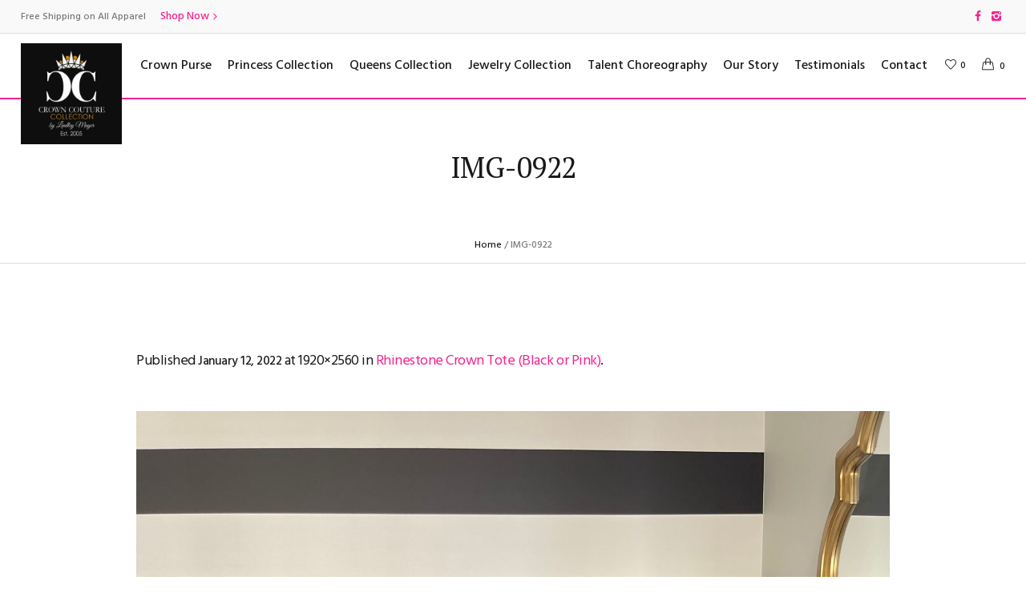

--- FILE ---
content_type: text/html; charset=UTF-8
request_url: https://crowncouturecollection.com/?attachment_id=27361
body_size: 18583
content:
<!DOCTYPE html>
<html lang="en-US" class="cmsmasters_html">
<head>
<meta charset="UTF-8" />
<meta name="viewport" content="width=device-width, initial-scale=1, maximum-scale=1" />
<meta name="format-detection" content="telephone=no" />
<link rel="profile" href="http://gmpg.org/xfn/11" />
<link rel="pingback" href="https://crowncouturecollection.com/xmlrpc.php" />
				<script>document.documentElement.className = document.documentElement.className + ' yes-js js_active js'</script>
			<meta name='robots' content='index, follow, max-image-preview:large, max-snippet:-1, max-video-preview:-1' />
	<style>img:is([sizes="auto" i], [sizes^="auto," i]) { contain-intrinsic-size: 3000px 1500px }</style>
	<script>window._wca = window._wca || [];</script>

	<!-- This site is optimized with the Yoast SEO plugin v25.1 - https://yoast.com/wordpress/plugins/seo/ -->
	<title>IMG-0922 - Crown Couture</title>
	<link rel="canonical" href="https://crowncouturecollection.com/" />
	<meta property="og:locale" content="en_US" />
	<meta property="og:type" content="article" />
	<meta property="og:title" content="IMG-0922 - Crown Couture" />
	<meta property="og:url" content="https://crowncouturecollection.com/" />
	<meta property="og:site_name" content="Crown Couture" />
	<meta property="article:publisher" content="https://www.facebook.com/CrownCoutureCollectionbylindley/" />
	<meta property="og:image" content="https://crowncouturecollection.com" />
	<meta property="og:image:width" content="1920" />
	<meta property="og:image:height" content="2560" />
	<meta property="og:image:type" content="image/jpeg" />
	<meta name="twitter:card" content="summary_large_image" />
	<script type="application/ld+json" class="yoast-schema-graph">{"@context":"https://schema.org","@graph":[{"@type":"WebPage","@id":"https://crowncouturecollection.com/","url":"https://crowncouturecollection.com/","name":"IMG-0922 - Crown Couture","isPartOf":{"@id":"https://crowncouturecollection.com/#website"},"primaryImageOfPage":{"@id":"https://crowncouturecollection.com/#primaryimage"},"image":{"@id":"https://crowncouturecollection.com/#primaryimage"},"thumbnailUrl":"https://crowncouturecollection.com/wp-content/uploads/2018/03/IMG-0922-scaled.jpg","datePublished":"2022-01-12T20:23:03+00:00","breadcrumb":{"@id":"https://crowncouturecollection.com/#breadcrumb"},"inLanguage":"en-US","potentialAction":[{"@type":"ReadAction","target":["https://crowncouturecollection.com/"]}]},{"@type":"ImageObject","inLanguage":"en-US","@id":"https://crowncouturecollection.com/#primaryimage","url":"https://crowncouturecollection.com/wp-content/uploads/2018/03/IMG-0922-scaled.jpg","contentUrl":"https://crowncouturecollection.com/wp-content/uploads/2018/03/IMG-0922-scaled.jpg","width":1920,"height":2560},{"@type":"BreadcrumbList","@id":"https://crowncouturecollection.com/#breadcrumb","itemListElement":[{"@type":"ListItem","position":1,"name":"Home","item":"https://crowncouturecollection.com/"},{"@type":"ListItem","position":2,"name":"Rhinestone Crown Tote (Black or Pink)","item":"https://crowncouturecollection.com/product/rhinestone-crown-tote/"},{"@type":"ListItem","position":3,"name":"IMG-0922"}]},{"@type":"WebSite","@id":"https://crowncouturecollection.com/#website","url":"https://crowncouturecollection.com/","name":"Crown Couture Collection","description":"Crown Couture Collection - Home of the Crown Couture Box","publisher":{"@id":"https://crowncouturecollection.com/#organization"},"potentialAction":[{"@type":"SearchAction","target":{"@type":"EntryPoint","urlTemplate":"https://crowncouturecollection.com/?s={search_term_string}"},"query-input":{"@type":"PropertyValueSpecification","valueRequired":true,"valueName":"search_term_string"}}],"inLanguage":"en-US"},{"@type":"Organization","@id":"https://crowncouturecollection.com/#organization","name":"Crown Couture Collection","url":"https://crowncouturecollection.com/","logo":{"@type":"ImageObject","inLanguage":"en-US","@id":"https://crowncouturecollection.com/#/schema/logo/image/","url":"https://crowncouturecollection.com/wp-content/uploads/2020/08/IMG_7028-scaled.jpg","contentUrl":"https://crowncouturecollection.com/wp-content/uploads/2020/08/IMG_7028-scaled.jpg","width":2560,"height":2560,"caption":"Crown Couture Collection"},"image":{"@id":"https://crowncouturecollection.com/#/schema/logo/image/"},"sameAs":["https://www.facebook.com/CrownCoutureCollectionbylindley/","https://www.instagram.com/crowncouturecollection/","https://www.youtube.com/watch?v=tafl6blOjlU"]}]}</script>
	<!-- / Yoast SEO plugin. -->


<link rel='dns-prefetch' href='//stats.wp.com' />
<link rel='dns-prefetch' href='//fonts.googleapis.com' />
<link rel="alternate" type="application/rss+xml" title="Crown Couture &raquo; Feed" href="https://crowncouturecollection.com/feed/" />
<script type="text/javascript">
/* <![CDATA[ */
window._wpemojiSettings = {"baseUrl":"https:\/\/s.w.org\/images\/core\/emoji\/16.0.1\/72x72\/","ext":".png","svgUrl":"https:\/\/s.w.org\/images\/core\/emoji\/16.0.1\/svg\/","svgExt":".svg","source":{"concatemoji":"https:\/\/crowncouturecollection.com\/wp-includes\/js\/wp-emoji-release.min.js?ver=1e5c986aab06ac47a467b24fb1d7feeb"}};
/*! This file is auto-generated */
!function(s,n){var o,i,e;function c(e){try{var t={supportTests:e,timestamp:(new Date).valueOf()};sessionStorage.setItem(o,JSON.stringify(t))}catch(e){}}function p(e,t,n){e.clearRect(0,0,e.canvas.width,e.canvas.height),e.fillText(t,0,0);var t=new Uint32Array(e.getImageData(0,0,e.canvas.width,e.canvas.height).data),a=(e.clearRect(0,0,e.canvas.width,e.canvas.height),e.fillText(n,0,0),new Uint32Array(e.getImageData(0,0,e.canvas.width,e.canvas.height).data));return t.every(function(e,t){return e===a[t]})}function u(e,t){e.clearRect(0,0,e.canvas.width,e.canvas.height),e.fillText(t,0,0);for(var n=e.getImageData(16,16,1,1),a=0;a<n.data.length;a++)if(0!==n.data[a])return!1;return!0}function f(e,t,n,a){switch(t){case"flag":return n(e,"\ud83c\udff3\ufe0f\u200d\u26a7\ufe0f","\ud83c\udff3\ufe0f\u200b\u26a7\ufe0f")?!1:!n(e,"\ud83c\udde8\ud83c\uddf6","\ud83c\udde8\u200b\ud83c\uddf6")&&!n(e,"\ud83c\udff4\udb40\udc67\udb40\udc62\udb40\udc65\udb40\udc6e\udb40\udc67\udb40\udc7f","\ud83c\udff4\u200b\udb40\udc67\u200b\udb40\udc62\u200b\udb40\udc65\u200b\udb40\udc6e\u200b\udb40\udc67\u200b\udb40\udc7f");case"emoji":return!a(e,"\ud83e\udedf")}return!1}function g(e,t,n,a){var r="undefined"!=typeof WorkerGlobalScope&&self instanceof WorkerGlobalScope?new OffscreenCanvas(300,150):s.createElement("canvas"),o=r.getContext("2d",{willReadFrequently:!0}),i=(o.textBaseline="top",o.font="600 32px Arial",{});return e.forEach(function(e){i[e]=t(o,e,n,a)}),i}function t(e){var t=s.createElement("script");t.src=e,t.defer=!0,s.head.appendChild(t)}"undefined"!=typeof Promise&&(o="wpEmojiSettingsSupports",i=["flag","emoji"],n.supports={everything:!0,everythingExceptFlag:!0},e=new Promise(function(e){s.addEventListener("DOMContentLoaded",e,{once:!0})}),new Promise(function(t){var n=function(){try{var e=JSON.parse(sessionStorage.getItem(o));if("object"==typeof e&&"number"==typeof e.timestamp&&(new Date).valueOf()<e.timestamp+604800&&"object"==typeof e.supportTests)return e.supportTests}catch(e){}return null}();if(!n){if("undefined"!=typeof Worker&&"undefined"!=typeof OffscreenCanvas&&"undefined"!=typeof URL&&URL.createObjectURL&&"undefined"!=typeof Blob)try{var e="postMessage("+g.toString()+"("+[JSON.stringify(i),f.toString(),p.toString(),u.toString()].join(",")+"));",a=new Blob([e],{type:"text/javascript"}),r=new Worker(URL.createObjectURL(a),{name:"wpTestEmojiSupports"});return void(r.onmessage=function(e){c(n=e.data),r.terminate(),t(n)})}catch(e){}c(n=g(i,f,p,u))}t(n)}).then(function(e){for(var t in e)n.supports[t]=e[t],n.supports.everything=n.supports.everything&&n.supports[t],"flag"!==t&&(n.supports.everythingExceptFlag=n.supports.everythingExceptFlag&&n.supports[t]);n.supports.everythingExceptFlag=n.supports.everythingExceptFlag&&!n.supports.flag,n.DOMReady=!1,n.readyCallback=function(){n.DOMReady=!0}}).then(function(){return e}).then(function(){var e;n.supports.everything||(n.readyCallback(),(e=n.source||{}).concatemoji?t(e.concatemoji):e.wpemoji&&e.twemoji&&(t(e.twemoji),t(e.wpemoji)))}))}((window,document),window._wpemojiSettings);
/* ]]> */
</script>
<link rel='stylesheet' id='formidable-css' href='https://crowncouturecollection.com/wp-content/plugins/formidable/css/formidableforms.css?ver=114524' type='text/css' media='all' />
<style id='wp-emoji-styles-inline-css' type='text/css'>

	img.wp-smiley, img.emoji {
		display: inline !important;
		border: none !important;
		box-shadow: none !important;
		height: 1em !important;
		width: 1em !important;
		margin: 0 0.07em !important;
		vertical-align: -0.1em !important;
		background: none !important;
		padding: 0 !important;
	}
</style>
<link rel='stylesheet' id='wp-block-library-css' href='https://crowncouturecollection.com/wp-includes/css/dist/block-library/style.min.css?ver=1e5c986aab06ac47a467b24fb1d7feeb' type='text/css' media='all' />
<style id='wp-block-library-inline-css' type='text/css'>
.has-text-align-justify{text-align:justify;}
</style>
<style id='classic-theme-styles-inline-css' type='text/css'>
/*! This file is auto-generated */
.wp-block-button__link{color:#fff;background-color:#32373c;border-radius:9999px;box-shadow:none;text-decoration:none;padding:calc(.667em + 2px) calc(1.333em + 2px);font-size:1.125em}.wp-block-file__button{background:#32373c;color:#fff;text-decoration:none}
</style>
<link rel='stylesheet' id='mediaelement-css' href='https://crowncouturecollection.com/wp-includes/js/mediaelement/mediaelementplayer-legacy.min.css?ver=4.2.17' type='text/css' media='all' />
<link rel='stylesheet' id='wp-mediaelement-css' href='https://crowncouturecollection.com/wp-includes/js/mediaelement/wp-mediaelement.min.css?ver=1e5c986aab06ac47a467b24fb1d7feeb' type='text/css' media='all' />
<link rel='stylesheet' id='jquery-selectBox-css' href='https://crowncouturecollection.com/wp-content/plugins/yith-woocommerce-wishlist/assets/css/jquery.selectBox.css?ver=1.2.0' type='text/css' media='all' />
<link rel='stylesheet' id='woocommerce_prettyPhoto_css-css' href='//crowncouturecollection.com/wp-content/plugins/woocommerce/assets/css/prettyPhoto.css?ver=3.1.6' type='text/css' media='all' />
<link rel='stylesheet' id='yith-wcwl-main-css' href='https://crowncouturecollection.com/wp-content/plugins/yith-woocommerce-wishlist/assets/css/style.css?ver=4.11.0' type='text/css' media='all' />
<style id='yith-wcwl-main-inline-css' type='text/css'>
 :root { --rounded-corners-radius: 16px; --add-to-cart-rounded-corners-radius: 16px; --color-headers-background: #F4F4F4; --feedback-duration: 3s } 
 :root { --rounded-corners-radius: 16px; --add-to-cart-rounded-corners-radius: 16px; --color-headers-background: #F4F4F4; --feedback-duration: 3s } 
</style>
<style id='global-styles-inline-css' type='text/css'>
:root{--wp--preset--aspect-ratio--square: 1;--wp--preset--aspect-ratio--4-3: 4/3;--wp--preset--aspect-ratio--3-4: 3/4;--wp--preset--aspect-ratio--3-2: 3/2;--wp--preset--aspect-ratio--2-3: 2/3;--wp--preset--aspect-ratio--16-9: 16/9;--wp--preset--aspect-ratio--9-16: 9/16;--wp--preset--color--black: #000000;--wp--preset--color--cyan-bluish-gray: #abb8c3;--wp--preset--color--white: #ffffff;--wp--preset--color--pale-pink: #f78da7;--wp--preset--color--vivid-red: #cf2e2e;--wp--preset--color--luminous-vivid-orange: #ff6900;--wp--preset--color--luminous-vivid-amber: #fcb900;--wp--preset--color--light-green-cyan: #7bdcb5;--wp--preset--color--vivid-green-cyan: #00d084;--wp--preset--color--pale-cyan-blue: #8ed1fc;--wp--preset--color--vivid-cyan-blue: #0693e3;--wp--preset--color--vivid-purple: #9b51e0;--wp--preset--gradient--vivid-cyan-blue-to-vivid-purple: linear-gradient(135deg,rgba(6,147,227,1) 0%,rgb(155,81,224) 100%);--wp--preset--gradient--light-green-cyan-to-vivid-green-cyan: linear-gradient(135deg,rgb(122,220,180) 0%,rgb(0,208,130) 100%);--wp--preset--gradient--luminous-vivid-amber-to-luminous-vivid-orange: linear-gradient(135deg,rgba(252,185,0,1) 0%,rgba(255,105,0,1) 100%);--wp--preset--gradient--luminous-vivid-orange-to-vivid-red: linear-gradient(135deg,rgba(255,105,0,1) 0%,rgb(207,46,46) 100%);--wp--preset--gradient--very-light-gray-to-cyan-bluish-gray: linear-gradient(135deg,rgb(238,238,238) 0%,rgb(169,184,195) 100%);--wp--preset--gradient--cool-to-warm-spectrum: linear-gradient(135deg,rgb(74,234,220) 0%,rgb(151,120,209) 20%,rgb(207,42,186) 40%,rgb(238,44,130) 60%,rgb(251,105,98) 80%,rgb(254,248,76) 100%);--wp--preset--gradient--blush-light-purple: linear-gradient(135deg,rgb(255,206,236) 0%,rgb(152,150,240) 100%);--wp--preset--gradient--blush-bordeaux: linear-gradient(135deg,rgb(254,205,165) 0%,rgb(254,45,45) 50%,rgb(107,0,62) 100%);--wp--preset--gradient--luminous-dusk: linear-gradient(135deg,rgb(255,203,112) 0%,rgb(199,81,192) 50%,rgb(65,88,208) 100%);--wp--preset--gradient--pale-ocean: linear-gradient(135deg,rgb(255,245,203) 0%,rgb(182,227,212) 50%,rgb(51,167,181) 100%);--wp--preset--gradient--electric-grass: linear-gradient(135deg,rgb(202,248,128) 0%,rgb(113,206,126) 100%);--wp--preset--gradient--midnight: linear-gradient(135deg,rgb(2,3,129) 0%,rgb(40,116,252) 100%);--wp--preset--font-size--small: 13px;--wp--preset--font-size--medium: 20px;--wp--preset--font-size--large: 36px;--wp--preset--font-size--x-large: 42px;--wp--preset--spacing--20: 0.44rem;--wp--preset--spacing--30: 0.67rem;--wp--preset--spacing--40: 1rem;--wp--preset--spacing--50: 1.5rem;--wp--preset--spacing--60: 2.25rem;--wp--preset--spacing--70: 3.38rem;--wp--preset--spacing--80: 5.06rem;--wp--preset--shadow--natural: 6px 6px 9px rgba(0, 0, 0, 0.2);--wp--preset--shadow--deep: 12px 12px 50px rgba(0, 0, 0, 0.4);--wp--preset--shadow--sharp: 6px 6px 0px rgba(0, 0, 0, 0.2);--wp--preset--shadow--outlined: 6px 6px 0px -3px rgba(255, 255, 255, 1), 6px 6px rgba(0, 0, 0, 1);--wp--preset--shadow--crisp: 6px 6px 0px rgba(0, 0, 0, 1);}:where(.is-layout-flex){gap: 0.5em;}:where(.is-layout-grid){gap: 0.5em;}body .is-layout-flex{display: flex;}.is-layout-flex{flex-wrap: wrap;align-items: center;}.is-layout-flex > :is(*, div){margin: 0;}body .is-layout-grid{display: grid;}.is-layout-grid > :is(*, div){margin: 0;}:where(.wp-block-columns.is-layout-flex){gap: 2em;}:where(.wp-block-columns.is-layout-grid){gap: 2em;}:where(.wp-block-post-template.is-layout-flex){gap: 1.25em;}:where(.wp-block-post-template.is-layout-grid){gap: 1.25em;}.has-black-color{color: var(--wp--preset--color--black) !important;}.has-cyan-bluish-gray-color{color: var(--wp--preset--color--cyan-bluish-gray) !important;}.has-white-color{color: var(--wp--preset--color--white) !important;}.has-pale-pink-color{color: var(--wp--preset--color--pale-pink) !important;}.has-vivid-red-color{color: var(--wp--preset--color--vivid-red) !important;}.has-luminous-vivid-orange-color{color: var(--wp--preset--color--luminous-vivid-orange) !important;}.has-luminous-vivid-amber-color{color: var(--wp--preset--color--luminous-vivid-amber) !important;}.has-light-green-cyan-color{color: var(--wp--preset--color--light-green-cyan) !important;}.has-vivid-green-cyan-color{color: var(--wp--preset--color--vivid-green-cyan) !important;}.has-pale-cyan-blue-color{color: var(--wp--preset--color--pale-cyan-blue) !important;}.has-vivid-cyan-blue-color{color: var(--wp--preset--color--vivid-cyan-blue) !important;}.has-vivid-purple-color{color: var(--wp--preset--color--vivid-purple) !important;}.has-black-background-color{background-color: var(--wp--preset--color--black) !important;}.has-cyan-bluish-gray-background-color{background-color: var(--wp--preset--color--cyan-bluish-gray) !important;}.has-white-background-color{background-color: var(--wp--preset--color--white) !important;}.has-pale-pink-background-color{background-color: var(--wp--preset--color--pale-pink) !important;}.has-vivid-red-background-color{background-color: var(--wp--preset--color--vivid-red) !important;}.has-luminous-vivid-orange-background-color{background-color: var(--wp--preset--color--luminous-vivid-orange) !important;}.has-luminous-vivid-amber-background-color{background-color: var(--wp--preset--color--luminous-vivid-amber) !important;}.has-light-green-cyan-background-color{background-color: var(--wp--preset--color--light-green-cyan) !important;}.has-vivid-green-cyan-background-color{background-color: var(--wp--preset--color--vivid-green-cyan) !important;}.has-pale-cyan-blue-background-color{background-color: var(--wp--preset--color--pale-cyan-blue) !important;}.has-vivid-cyan-blue-background-color{background-color: var(--wp--preset--color--vivid-cyan-blue) !important;}.has-vivid-purple-background-color{background-color: var(--wp--preset--color--vivid-purple) !important;}.has-black-border-color{border-color: var(--wp--preset--color--black) !important;}.has-cyan-bluish-gray-border-color{border-color: var(--wp--preset--color--cyan-bluish-gray) !important;}.has-white-border-color{border-color: var(--wp--preset--color--white) !important;}.has-pale-pink-border-color{border-color: var(--wp--preset--color--pale-pink) !important;}.has-vivid-red-border-color{border-color: var(--wp--preset--color--vivid-red) !important;}.has-luminous-vivid-orange-border-color{border-color: var(--wp--preset--color--luminous-vivid-orange) !important;}.has-luminous-vivid-amber-border-color{border-color: var(--wp--preset--color--luminous-vivid-amber) !important;}.has-light-green-cyan-border-color{border-color: var(--wp--preset--color--light-green-cyan) !important;}.has-vivid-green-cyan-border-color{border-color: var(--wp--preset--color--vivid-green-cyan) !important;}.has-pale-cyan-blue-border-color{border-color: var(--wp--preset--color--pale-cyan-blue) !important;}.has-vivid-cyan-blue-border-color{border-color: var(--wp--preset--color--vivid-cyan-blue) !important;}.has-vivid-purple-border-color{border-color: var(--wp--preset--color--vivid-purple) !important;}.has-vivid-cyan-blue-to-vivid-purple-gradient-background{background: var(--wp--preset--gradient--vivid-cyan-blue-to-vivid-purple) !important;}.has-light-green-cyan-to-vivid-green-cyan-gradient-background{background: var(--wp--preset--gradient--light-green-cyan-to-vivid-green-cyan) !important;}.has-luminous-vivid-amber-to-luminous-vivid-orange-gradient-background{background: var(--wp--preset--gradient--luminous-vivid-amber-to-luminous-vivid-orange) !important;}.has-luminous-vivid-orange-to-vivid-red-gradient-background{background: var(--wp--preset--gradient--luminous-vivid-orange-to-vivid-red) !important;}.has-very-light-gray-to-cyan-bluish-gray-gradient-background{background: var(--wp--preset--gradient--very-light-gray-to-cyan-bluish-gray) !important;}.has-cool-to-warm-spectrum-gradient-background{background: var(--wp--preset--gradient--cool-to-warm-spectrum) !important;}.has-blush-light-purple-gradient-background{background: var(--wp--preset--gradient--blush-light-purple) !important;}.has-blush-bordeaux-gradient-background{background: var(--wp--preset--gradient--blush-bordeaux) !important;}.has-luminous-dusk-gradient-background{background: var(--wp--preset--gradient--luminous-dusk) !important;}.has-pale-ocean-gradient-background{background: var(--wp--preset--gradient--pale-ocean) !important;}.has-electric-grass-gradient-background{background: var(--wp--preset--gradient--electric-grass) !important;}.has-midnight-gradient-background{background: var(--wp--preset--gradient--midnight) !important;}.has-small-font-size{font-size: var(--wp--preset--font-size--small) !important;}.has-medium-font-size{font-size: var(--wp--preset--font-size--medium) !important;}.has-large-font-size{font-size: var(--wp--preset--font-size--large) !important;}.has-x-large-font-size{font-size: var(--wp--preset--font-size--x-large) !important;}
:where(.wp-block-post-template.is-layout-flex){gap: 1.25em;}:where(.wp-block-post-template.is-layout-grid){gap: 1.25em;}
:where(.wp-block-columns.is-layout-flex){gap: 2em;}:where(.wp-block-columns.is-layout-grid){gap: 2em;}
:root :where(.wp-block-pullquote){font-size: 1.5em;line-height: 1.6;}
</style>
<link rel='stylesheet' id='contact-form-7-css' href='https://crowncouturecollection.com/wp-content/plugins/contact-form-7/includes/css/styles.css?ver=6.1.4' type='text/css' media='all' />
<style id='woocommerce-inline-inline-css' type='text/css'>
.woocommerce form .form-row .required { visibility: visible; }
</style>
<link rel='stylesheet' id='gateway-css' href='https://crowncouturecollection.com/wp-content/plugins/woocommerce-paypal-payments/modules/ppcp-button/assets/css/gateway.css?ver=3.0.9' type='text/css' media='all' />
<link rel='stylesheet' id='swatches-and-photos-css' href='https://crowncouturecollection.com/wp-content/plugins/woocommerce-variation-swatches-and-photos/assets/css/swatches-and-photos.css?ver=3.0.0' type='text/css' media='all' />
<link rel='stylesheet' id='ypop_frontend-css' href='https://crowncouturecollection.com/wp-content/plugins/yith-woocommerce-popup/assets/css/frontend.css?ver=1.52.0' type='text/css' media='all' />
<link rel='stylesheet' id='brands-styles-css' href='https://crowncouturecollection.com/wp-content/plugins/woocommerce/assets/css/brands.css?ver=10.1.3' type='text/css' media='all' />
<link rel='stylesheet' id='lookbook-theme-style-css' href='https://crowncouturecollection.com/wp-content/themes/lookbook/style.css?ver=1.0.0' type='text/css' media='screen, print' />
<link rel='stylesheet' id='lookbook-style-css' href='https://crowncouturecollection.com/wp-content/themes/lookbook/theme-framework/theme-style/css/style.css?ver=1.0.0' type='text/css' media='screen, print' />
<style id='lookbook-style-inline-css' type='text/css'>

	.header_mid .header_mid_inner .logo_wrap {
		width : 82px;
	}

	.header_mid_inner .logo .logo_retina {
		width : 1280px;
		max-width : 1280px;
	}


		.headline_aligner, 
		.cmsmasters_breadcrumbs_aligner {
			min-height:170px;
		}
		

	.header_top {
		height : 42px;
	}
	
	.header_mid {
		height : 82px;
	}
	
	.header_bot {
		height : 50px;
	}
	
	#page.cmsmasters_heading_after_header #middle, 
	#page.cmsmasters_heading_under_header #middle .headline .headline_outer {
		padding-top : 82px;
	}
	
	#page.cmsmasters_heading_after_header.enable_header_top #middle, 
	#page.cmsmasters_heading_under_header.enable_header_top #middle .headline .headline_outer {
		padding-top : 124px;
	}
	
	#page.cmsmasters_heading_after_header.enable_header_bottom #middle, 
	#page.cmsmasters_heading_under_header.enable_header_bottom #middle .headline .headline_outer {
		padding-top : 132px;
	}
	
	#page.cmsmasters_heading_after_header.enable_header_top.enable_header_bottom #middle, 
	#page.cmsmasters_heading_under_header.enable_header_top.enable_header_bottom #middle .headline .headline_outer {
		padding-top : 174px;
	}
	
	@media only screen and (max-width: 1024px) {
		.header_top,
		.header_mid,
		.header_bot {
			height : auto;
		}
		
		.header_mid .header_mid_inner > div {
			height : 82px;
		}
		
		.header_bot .header_bot_inner > div {
			height : 50px;
		}
		
		#page.cmsmasters_heading_after_header #middle, 
		#page.cmsmasters_heading_under_header #middle .headline .headline_outer, 
		#page.cmsmasters_heading_after_header.enable_header_top #middle, 
		#page.cmsmasters_heading_under_header.enable_header_top #middle .headline .headline_outer, 
		#page.cmsmasters_heading_after_header.enable_header_bottom #middle, 
		#page.cmsmasters_heading_under_header.enable_header_bottom #middle .headline .headline_outer, 
		#page.cmsmasters_heading_after_header.enable_header_top.enable_header_bottom #middle, 
		#page.cmsmasters_heading_under_header.enable_header_top.enable_header_bottom #middle .headline .headline_outer {
			padding-top : 0 !important;
		}
	}
	
	@media only screen and (max-width: 768px) {
		.header_mid .header_mid_inner > div, 
		.header_bot .header_bot_inner > div {
			height:auto;
		}
	}
@media only screen and (max-width: 768px) {
   #page .cmsmasters_tablet_align * {
      text-align:center;
      float:none;
   }
}

.widget_wysija .wysija-paragraph {
      position:relative;
}

.widget_wysija .formError {
      left:0 !important;
      top:-100% !important;
}
.header_mid .logo_wrap {
    height: 187%;
}
table.variations tr:first-child td {
    padding: 0px 32px 5px 0px;
}
.header_mid .header_mid_inner .logo_wrap {
    width: 126px;
}
.cmsmasters_toggles .cmsmasters_toggle_title a {
    padding: 0px 0px;
    border-width: 0px;
}
h5, h5 a, .widget_nav_menu ul li a, .widget_rss ul li .rsswidget, .widget_custom_posts_tabs_entries .cmsmasters_tabs .cmsmasters_lpr_tabs_cont > a, .cmsmasters_stats.stats_mode_circles .cmsmasters_stat_wrap .cmsmasters_stat .cmsmasters_stat_inner .cmsmasters_stat_counter_wrap .cmsmasters_stat_units, .cmsmasters_stats .cmsmasters_stat_wrap .cmsmasters_stat_title, .cmsmasters_toggles .cmsmasters_toggle_title a, .cmsmasters_tabs .cmsmasters_tabs_list_item a, .widget .widgettitle, .post_nav a, .cmsmasters_table thead th, .cmsmasters_table tfoot td {
    font-family: 'Hind', Arial, Helvetica, 'Nimbus Sans L', sans-serif;
    font-size: 18px;
    line-height: 22px;
    font-weight: 500;
    font-style: normal;
    text-transform: none;
    text-decoration: none;
}
</style>
<link rel='stylesheet' id='lookbook-adaptive-css' href='https://crowncouturecollection.com/wp-content/themes/lookbook/theme-framework/theme-style/css/adaptive.css?ver=1682377949' type='text/css' media='screen, print' />
<link rel='stylesheet' id='lookbook-retina-css' href='https://crowncouturecollection.com/wp-content/themes/lookbook/theme-framework/theme-style/css/retina.css?ver=1.0.0' type='text/css' media='screen' />
<link rel='stylesheet' id='lookbook-icons-css' href='https://crowncouturecollection.com/wp-content/themes/lookbook/css/fontello.css?ver=1.0.0' type='text/css' media='screen' />
<link rel='stylesheet' id='lookbook-icons-custom-css' href='https://crowncouturecollection.com/wp-content/themes/lookbook/theme-framework/theme-style/css/fontello-custom.css?ver=1.0.0' type='text/css' media='screen' />
<link rel='stylesheet' id='animate-css' href='https://crowncouturecollection.com/wp-content/themes/lookbook/css/animate.css?ver=1.0.0' type='text/css' media='screen' />
<link rel='stylesheet' id='ilightbox-css' href='https://crowncouturecollection.com/wp-content/themes/lookbook/css/ilightbox.css?ver=2.2.0' type='text/css' media='screen' />
<link rel='stylesheet' id='ilightbox-skin-dark-css' href='https://crowncouturecollection.com/wp-content/themes/lookbook/css/ilightbox-skins/dark-skin.css?ver=2.2.0' type='text/css' media='screen' />
<link rel='stylesheet' id='lookbook-fonts-schemes-css' href='https://crowncouturecollection.com/wp-content/uploads/cmsmasters_styles/lookbook.css?ver=1.0.0' type='text/css' media='screen' />
<link rel='stylesheet' id='google-fonts-css' href='//fonts.googleapis.com/css?family=PT+Serif%3A400%2C400italic%2C700%2C700italic%7CHind%3A300%2C400%2C500%2C600%2C700&#038;ver=1e5c986aab06ac47a467b24fb1d7feeb' type='text/css' media='all' />
<link rel='stylesheet' id='lookbook-woocommerce-style-css' href='https://crowncouturecollection.com/wp-content/themes/lookbook/woocommerce/cmsmasters-framework/theme-style/css/plugin-style.css?ver=1.0.0' type='text/css' media='screen' />
<link rel='stylesheet' id='lookbook-woocommerce-adaptive-css' href='https://crowncouturecollection.com/wp-content/themes/lookbook/woocommerce/cmsmasters-framework/theme-style/css/plugin-adaptive.css?ver=1.0.0' type='text/css' media='screen' />
<link rel='stylesheet' id='lookbook-yith-woocommerce-wishlist-style-css' href='https://crowncouturecollection.com/wp-content/themes/lookbook/woocommerce/cmsmasters-framework/theme-style/yith-woocommerce-wishlist/css/plugin-style.css?ver=1.0.0' type='text/css' media='screen' />
<link rel='stylesheet' id='lookbook-yith-woocommerce-wishlist-adaptive-css' href='https://crowncouturecollection.com/wp-content/themes/lookbook/woocommerce/cmsmasters-framework/theme-style/yith-woocommerce-wishlist/css/plugin-adaptive.css?ver=1.0.0' type='text/css' media='screen' />
<link rel='stylesheet' id='lookbook-yith-woocommerce-zoom-magnifier-style-css' href='https://crowncouturecollection.com/wp-content/themes/lookbook/woocommerce/cmsmasters-framework/theme-style/yith-woocommerce-zoom-magnifier/css/plugin-style.css?ver=1.0.0' type='text/css' media='screen' />
<link rel='stylesheet' id='lookbook-yith-woocommerce-zoom-magnifier-adaptive-css' href='https://crowncouturecollection.com/wp-content/themes/lookbook/woocommerce/cmsmasters-framework/theme-style/yith-woocommerce-zoom-magnifier/css/plugin-adaptive.css?ver=1.0.0' type='text/css' media='screen' />
<link rel='stylesheet' id='lookbook-yith-woocommerce-ajax-search-style-css' href='https://crowncouturecollection.com/wp-content/themes/lookbook/woocommerce/cmsmasters-framework/theme-style/yith-woocommerce-ajax-search/css/plugin-style.css?ver=1.0.0' type='text/css' media='screen' />
<link rel='stylesheet' id='lookbook-yith-woocommerce-ajax-search-adaptive-css' href='https://crowncouturecollection.com/wp-content/themes/lookbook/woocommerce/cmsmasters-framework/theme-style/yith-woocommerce-ajax-search/css/plugin-adaptive.css?ver=1.0.0' type='text/css' media='screen' />
<link rel='stylesheet' id='style-x-css' href='https://crowncouturecollection.com/wp-content/themes/lookbook/style.css?ver=1e5c986aab06ac47a467b24fb1d7feeb' type='text/css' media='all' />
<link rel='stylesheet' id='jetpack_css-css' href='https://crowncouturecollection.com/wp-content/plugins/jetpack/css/jetpack.css?ver=12.7.2' type='text/css' media='all' />
<script type="text/javascript" src="https://crowncouturecollection.com/wp-includes/js/jquery/jquery.min.js?ver=3.7.1" id="jquery-core-js"></script>
<script type="text/javascript" src="https://crowncouturecollection.com/wp-includes/js/jquery/jquery-migrate.min.js?ver=3.4.1" id="jquery-migrate-js"></script>
<script type="text/javascript" src="https://crowncouturecollection.com/wp-content/plugins/woocommerce/assets/js/jquery-blockui/jquery.blockUI.min.js?ver=2.7.0-wc.10.1.3" id="jquery-blockui-js" defer="defer" data-wp-strategy="defer"></script>
<script type="text/javascript" id="wc-add-to-cart-js-extra">
/* <![CDATA[ */
var wc_add_to_cart_params = {"ajax_url":"\/wp-admin\/admin-ajax.php","wc_ajax_url":"\/?wc-ajax=%%endpoint%%","i18n_view_cart":"View cart","cart_url":"https:\/\/crowncouturecollection.com\/your-cart\/","is_cart":"","cart_redirect_after_add":"no"};
/* ]]> */
</script>
<script type="text/javascript" src="https://crowncouturecollection.com/wp-content/plugins/woocommerce/assets/js/frontend/add-to-cart.min.js?ver=10.1.3" id="wc-add-to-cart-js" defer="defer" data-wp-strategy="defer"></script>
<script type="text/javascript" src="https://crowncouturecollection.com/wp-content/plugins/woocommerce/assets/js/js-cookie/js.cookie.min.js?ver=2.1.4-wc.10.1.3" id="js-cookie-js" defer="defer" data-wp-strategy="defer"></script>
<script type="text/javascript" id="woocommerce-js-extra">
/* <![CDATA[ */
var woocommerce_params = {"ajax_url":"\/wp-admin\/admin-ajax.php","wc_ajax_url":"\/?wc-ajax=%%endpoint%%","i18n_password_show":"Show password","i18n_password_hide":"Hide password"};
/* ]]> */
</script>
<script type="text/javascript" src="https://crowncouturecollection.com/wp-content/plugins/woocommerce/assets/js/frontend/woocommerce.min.js?ver=10.1.3" id="woocommerce-js" defer="defer" data-wp-strategy="defer"></script>
<script type="text/javascript" id="WCPAY_ASSETS-js-extra">
/* <![CDATA[ */
var wcpayAssets = {"url":"https:\/\/crowncouturecollection.com\/wp-content\/plugins\/woocommerce-payments\/dist\/"};
/* ]]> */
</script>
<script type="text/javascript" src="https://crowncouturecollection.com/wp-content/plugins/yith-woocommerce-popup/assets/js/jquery.cookie.min.js?ver=1.52.0" id="ypop_cookie-js"></script>
<script type="text/javascript" src="https://crowncouturecollection.com/wp-content/plugins/yith-woocommerce-popup/assets/js/jquery.yitpopup.min.js?ver=1.52.0" id="ypop_popup-js"></script>
<script type="text/javascript" src="https://stats.wp.com/s-202604.js" id="woocommerce-analytics-js" defer="defer" data-wp-strategy="defer"></script>
<script type="text/javascript" src="https://crowncouturecollection.com/wp-content/themes/lookbook/js/jsLibraries.min.js?ver=1.0.0" id="libs-js"></script>
<script type="text/javascript" src="https://crowncouturecollection.com/wp-content/themes/lookbook/js/jquery.iLightBox.min.js?ver=2.2.0" id="iLightBox-js"></script>
<link rel="https://api.w.org/" href="https://crowncouturecollection.com/wp-json/" /><link rel="alternate" title="JSON" type="application/json" href="https://crowncouturecollection.com/wp-json/wp/v2/media/27361" /><link rel="EditURI" type="application/rsd+xml" title="RSD" href="https://crowncouturecollection.com/xmlrpc.php?rsd" />

<link rel='shortlink' href='https://crowncouturecollection.com/?p=27361' />
<link rel="alternate" title="oEmbed (JSON)" type="application/json+oembed" href="https://crowncouturecollection.com/wp-json/oembed/1.0/embed?url=https%3A%2F%2Fcrowncouturecollection.com%2F%3Fattachment_id%3D27361" />
<link rel="alternate" title="oEmbed (XML)" type="text/xml+oembed" href="https://crowncouturecollection.com/wp-json/oembed/1.0/embed?url=https%3A%2F%2Fcrowncouturecollection.com%2F%3Fattachment_id%3D27361&#038;format=xml" />

		<!-- GA Google Analytics @ https://m0n.co/ga -->
		<script>
			(function(i,s,o,g,r,a,m){i['GoogleAnalyticsObject']=r;i[r]=i[r]||function(){
			(i[r].q=i[r].q||[]).push(arguments)},i[r].l=1*new Date();a=s.createElement(o),
			m=s.getElementsByTagName(o)[0];a.async=1;a.src=g;m.parentNode.insertBefore(a,m)
			})(window,document,'script','https://www.google-analytics.com/analytics.js','ga');
			ga('create', 'UA-120024062-2', 'auto');
			ga('send', 'pageview');
		</script>

	<script>document.documentElement.className += " js";</script>
	<style>img#wpstats{display:none}</style>
			<noscript><style>.woocommerce-product-gallery{ opacity: 1 !important; }</style></noscript>
	<meta name="generator" content="Powered by Slider Revolution 6.6.18 - responsive, Mobile-Friendly Slider Plugin for WordPress with comfortable drag and drop interface." />
<link rel="icon" href="https://crowncouturecollection.com/wp-content/uploads/2017/07/cropped-cc-logo-32x32.jpg" sizes="32x32" />
<link rel="icon" href="https://crowncouturecollection.com/wp-content/uploads/2017/07/cropped-cc-logo-192x192.jpg" sizes="192x192" />
<link rel="apple-touch-icon" href="https://crowncouturecollection.com/wp-content/uploads/2017/07/cropped-cc-logo-180x180.jpg" />
<meta name="msapplication-TileImage" content="https://crowncouturecollection.com/wp-content/uploads/2017/07/cropped-cc-logo-270x270.jpg" />
<script>function setREVStartSize(e){
			//window.requestAnimationFrame(function() {
				window.RSIW = window.RSIW===undefined ? window.innerWidth : window.RSIW;
				window.RSIH = window.RSIH===undefined ? window.innerHeight : window.RSIH;
				try {
					var pw = document.getElementById(e.c).parentNode.offsetWidth,
						newh;
					pw = pw===0 || isNaN(pw) || (e.l=="fullwidth" || e.layout=="fullwidth") ? window.RSIW : pw;
					e.tabw = e.tabw===undefined ? 0 : parseInt(e.tabw);
					e.thumbw = e.thumbw===undefined ? 0 : parseInt(e.thumbw);
					e.tabh = e.tabh===undefined ? 0 : parseInt(e.tabh);
					e.thumbh = e.thumbh===undefined ? 0 : parseInt(e.thumbh);
					e.tabhide = e.tabhide===undefined ? 0 : parseInt(e.tabhide);
					e.thumbhide = e.thumbhide===undefined ? 0 : parseInt(e.thumbhide);
					e.mh = e.mh===undefined || e.mh=="" || e.mh==="auto" ? 0 : parseInt(e.mh,0);
					if(e.layout==="fullscreen" || e.l==="fullscreen")
						newh = Math.max(e.mh,window.RSIH);
					else{
						e.gw = Array.isArray(e.gw) ? e.gw : [e.gw];
						for (var i in e.rl) if (e.gw[i]===undefined || e.gw[i]===0) e.gw[i] = e.gw[i-1];
						e.gh = e.el===undefined || e.el==="" || (Array.isArray(e.el) && e.el.length==0)? e.gh : e.el;
						e.gh = Array.isArray(e.gh) ? e.gh : [e.gh];
						for (var i in e.rl) if (e.gh[i]===undefined || e.gh[i]===0) e.gh[i] = e.gh[i-1];
											
						var nl = new Array(e.rl.length),
							ix = 0,
							sl;
						e.tabw = e.tabhide>=pw ? 0 : e.tabw;
						e.thumbw = e.thumbhide>=pw ? 0 : e.thumbw;
						e.tabh = e.tabhide>=pw ? 0 : e.tabh;
						e.thumbh = e.thumbhide>=pw ? 0 : e.thumbh;
						for (var i in e.rl) nl[i] = e.rl[i]<window.RSIW ? 0 : e.rl[i];
						sl = nl[0];
						for (var i in nl) if (sl>nl[i] && nl[i]>0) { sl = nl[i]; ix=i;}
						var m = pw>(e.gw[ix]+e.tabw+e.thumbw) ? 1 : (pw-(e.tabw+e.thumbw)) / (e.gw[ix]);
						newh =  (e.gh[ix] * m) + (e.tabh + e.thumbh);
					}
					var el = document.getElementById(e.c);
					if (el!==null && el) el.style.height = newh+"px";
					el = document.getElementById(e.c+"_wrapper");
					if (el!==null && el) {
						el.style.height = newh+"px";
						el.style.display = "block";
					}
				} catch(e){
					console.log("Failure at Presize of Slider:" + e)
				}
			//});
		  };</script>
		<style type="text/css" id="wp-custom-css">
			/*
You can add your own CSS here.

.cmsmasters_single_product .cmsmasters_product_right_column {
    width: 45%;
}
h3.addon-name {
    margin-top: -5px;
}

Click the help icon above to learn more.
*/

@media only screen and (max-width: 768px) {
	.cmsmasters_row_margin .cmsmasters_column.one_fourth {
		text-align: center;
	}
}		</style>
		</head>
<body class="attachment wp-singular attachment-template-default single single-attachment postid-27361 attachmentid-27361 attachment-jpeg wp-theme-lookbook theme-lookbook woocommerce-no-js">


<!-- _________________________ Start Page _________________________ -->
<div id="page" class="chrome_only cmsmasters_liquid fixed_header enable_header_top cmsmasters_heading_after_header hfeed site">

<!-- _________________________ Start Main _________________________ -->
<div id="main">

<!-- _________________________ Start Header _________________________ -->
<header id="header" class="header_fullwidth">
	<div class="header_top" data-height="42"><div class="header_top_outer"><div class="header_top_inner"><div class="header_top_right">
<div class="social_wrap">
	<div class="social_wrap_inner">
		<ul>
			<li>
				<a href="https://www.facebook.com/CrownCoutureCollectionbyLindley/" class="cmsmasters_social_icon cmsmasters_social_icon_1 cmsmasters-icon-facebook" title="Facebook" target="_blank"></a>
			</li>
			<li>
				<a href="http://www.instagram.com/crowncouturecollection" class="cmsmasters_social_icon cmsmasters_social_icon_2 cmsmasters-icon-instagram-1" title="Instagram" target="_blank"></a>
			</li>
		</ul>
	</div>
</div></div><div class="header_top_left"><div class="meta_wrap"><span>Free Shipping on All Apparel</span> <a href="/product-category/crown-boxes/" class="cmsmasters-icon-angle-right">Shop Now</a></div></div></div></div><div class="header_top_but closed"><span class="cmsmasters_theme_icon_slide_bottom"></span></div></div><div class="header_mid" data-height="82"><div class="header_mid_outer"><div class="header_mid_inner"><div class="logo_wrap"><a href="https://crowncouturecollection.com/" title="Crown Couture" class="logo">
	<img src="https://crowncouturecollection.com/wp-content/uploads/2021/03/image1-scaled.jpeg" alt="Crown Couture" /><img class="logo_retina" src="https://crowncouturecollection.com/wp-content/uploads/2021/03/image1-scaled.jpeg" alt="Crown Couture" width="1280" height="1280" /></a>
</div><div class="cmsmasters_dynamic_cart_wrap"><div class="cmsmasters_dynamic_cart"><a href="https://crowncouturecollection.com/your-cart/" class="cmsmasters_dynamic_cart_button"><span class="cmsmasters_theme_icon_basket">0</span></a><div class="widget_shopping_cart_content"></div></div></div><div class="cmsmasters_wishlist_wrap"><a href="/" class="cmsmasters_theme_icon_like" rel="nofollow"><span class="count">0</span></a></div><div class="resp_mid_nav_wrap"><div class="resp_mid_nav_outer"><a class="responsive_nav resp_mid_nav cmsmasters_theme_icon_resp_nav" href="javascript:void(0)"></a></div></div><!-- _________________________ Start Navigation _________________________ --><div class="mid_nav_wrap"><nav><div class="menu-crown-main-container"><ul id="navigation" class="mid_nav navigation"><li id="menu-item-14982" class="menu-item menu-item-type-custom menu-item-object-custom menu-item-14982 menu-item-depth-0"><a href="/product-category/crown-boxes/"><span class="nav_item_wrap"><span class="nav_title">Crown Purse</span></span></a></li>
<li id="menu-item-14929" class="menu-item menu-item-type-custom menu-item-object-custom menu-item-14929 menu-item-depth-0"><a href="/product-category/princess-collection/"><span class="nav_item_wrap"><span class="nav_title">Princess Collection</span></span></a></li>
<li id="menu-item-14930" class="menu-item menu-item-type-custom menu-item-object-custom menu-item-14930 menu-item-depth-0"><a href="/product-category/queens-collection/"><span class="nav_item_wrap"><span class="nav_title">Queens Collection</span></span></a></li>
<li id="menu-item-27349" class="menu-item menu-item-type-custom menu-item-object-custom menu-item-27349 menu-item-depth-0"><a href="/product-category/jewelry/"><span class="nav_item_wrap"><span class="nav_title">Jewelry Collection</span></span></a></li>
<li id="menu-item-15155" class="menu-item menu-item-type-custom menu-item-object-custom menu-item-15155 menu-item-depth-0"><a href="/product/one-on-one-tallent-choreography"><span class="nav_item_wrap"><span class="nav_title">Talent Choreography</span></span></a></li>
<li id="menu-item-15154" class="menu-item menu-item-type-custom menu-item-object-custom menu-item-has-children menu-item-15154 menu-item-depth-0"><a><span class="nav_item_wrap"><span class="nav_title">Our Story</span></span></a>
<ul class="sub-menu">
	<li id="menu-item-14956" class="menu-item menu-item-type-post_type menu-item-object-page menu-item-14956 menu-item-depth-1"><a href="https://crowncouturecollection.com/lindley-mayer/"><span class="nav_item_wrap"><span class="nav_title">About Lindley</span></span></a>	</li>
	<li id="menu-item-15192" class="menu-item menu-item-type-post_type menu-item-object-page menu-item-15192 menu-item-depth-1"><a href="https://crowncouturecollection.com/crown-couture-girls/"><span class="nav_item_wrap"><span class="nav_title">Our Girls</span></span></a>	</li>
</ul>
</li>
<li id="menu-item-15153" class="menu-item menu-item-type-post_type menu-item-object-page menu-item-15153 menu-item-depth-0"><a href="https://crowncouturecollection.com/testimonials/"><span class="nav_item_wrap"><span class="nav_title">Testimonials</span></span></a></li>
<li id="menu-item-15005" class="menu-item menu-item-type-post_type menu-item-object-page menu-item-15005 menu-item-depth-0"><a href="https://crowncouturecollection.com/contact-us/"><span class="nav_item_wrap"><span class="nav_title">Contact</span></span></a></li>
</ul></div></nav></div><!-- _________________________ Finish Navigation _________________________ --></div></div></div></header>
<!-- _________________________ Finish Header _________________________ -->


<!-- _________________________ Start Middle _________________________ -->
<div id="middle">
<div class="headline cmsmasters_color_scheme_default">
				<div class="headline_outer">
					<div class="headline_color"></div><div class="headline_inner align_center">
					<div class="headline_aligner"></div><div class="headline_text"><h1 class="entry-title">IMG-0922</h1></div><div class="cmsmasters_breadcrumbs"><div class="cmsmasters_breadcrumbs_aligner"></div><div class="cmsmasters_breadcrumbs_inner"><a href="https://crowncouturecollection.com/" class="cms_home">Home</a>
	<span class="breadcrumbs_sep"> / </span>
	<span>IMG-0922</span></div></div></div></div>
			</div><div class="middle_inner">
<div class="content_wrap fullwidth">

<!--_________________________ Start Content _________________________ -->
<div class="middle_content entry"><div class="cmsmasters_attach_img image-attachment"><div class="cmsmasters_attach_img_info entry-meta"><h5 class="cmsmasters_attach_img_meta">Published <abbr class="published" title="January 12, 2022">January 12, 2022</abbr> at 1920&times;2560 in <a href="https://crowncouturecollection.com/product/rhinestone-crown-tote/" title="Rhinestone Crown Tote (Black or Pink)">Rhinestone Crown Tote (Black or Pink)</a>.</h5></div><figure class="cmsmasters_img_wrap"><a href="https://crowncouturecollection.com/wp-content/uploads/2018/03/IMG-0922-scaled.jpg" title="IMG-0922" rel="ilightbox[img_27361_69766debb0c86]" class="cmsmasters_img_link preloader highImg"><img width="1920" height="2560" src="https://crowncouturecollection.com/wp-content/uploads/2018/03/IMG-0922-scaled.jpg" class="full-width" alt="IMG-0922" title="IMG-0922" decoding="async" fetchpriority="high" srcset="https://crowncouturecollection.com/wp-content/uploads/2018/03/IMG-0922-scaled.jpg 1920w, https://crowncouturecollection.com/wp-content/uploads/2018/03/IMG-0922-225x300.jpg 225w, https://crowncouturecollection.com/wp-content/uploads/2018/03/IMG-0922-768x1024.jpg 768w, https://crowncouturecollection.com/wp-content/uploads/2018/03/IMG-0922-1152x1536.jpg 1152w, https://crowncouturecollection.com/wp-content/uploads/2018/03/IMG-0922-1536x2048.jpg 1536w, https://crowncouturecollection.com/wp-content/uploads/2018/03/IMG-0922-580x773.jpg 580w, https://crowncouturecollection.com/wp-content/uploads/2018/03/IMG-0922-860x1147.jpg 860w, https://crowncouturecollection.com/wp-content/uploads/2018/03/IMG-0922-1160x1547.jpg 1160w, https://crowncouturecollection.com/wp-content/uploads/2018/03/IMG-0922-350x467.jpg 350w, https://crowncouturecollection.com/wp-content/uploads/2018/03/IMG-0922-24x32.jpg 24w" sizes="(max-width: 1920px) 100vw, 1920px" /></a></figure></div></div>
<!-- _________________________ Finish Content _________________________ -->



		</div>
	</div>
</div>
<!-- _________________________ Finish Middle _________________________ -->
	<!-- _________________________ Start Bottom _________________________ -->
	<div id="bottom" class="cmsmasters_color_scheme_footer">
		<div class="bottom_bg">
			<div class="bottom_outer">
				<div class="bottom_inner sidebar_layout_14141414">
	<aside id="text-2" class="widget widget_text"><h3 class="widgettitle">More From Lindley</h3>			<div class="textwidget"><ul>
<li><a href="http://www.lindleymayer.com" target="_blank" rel="noopener">LindleyMayer.com</a></li>
<li><a href="http://www.lindleymayer.com/philanthropy" target="_blank" rel="noopener">Lindley&#8217;s Alliance</a></li>
<li><a href="https://www.shockdancebylindley.com/" target="_blank" rel="noopener">Shock Dance Center</a></li>
</ul>
</div>
		</aside><aside id="text-3" class="widget widget_text"><h3 class="widgettitle">Get Social</h3>			<div class="textwidget"><ul>
<li><a href="https://www.facebook.com/CrownCoutureCollectionbyLindley/" target="_blank" rel="noopener">Facebook</a></li>
<li><a href="http://www.instagram.com/crowncouturecollection" target="_blank" rel="noopener">Instagram</a></li>
</ul>
</div>
		</aside><aside id="text-6" class="widget widget_text"><h3 class="widgettitle">Store Specific Links</h3>			<div class="textwidget"><ul>
<li><a href="/terms-and-conditions/">Terms of Service</a></li>
<li><a href="/return-policy">Return Policy</a></li>
<li><a href="/return-policy">Damaged Items?</a></li>
</ul>
</div>
		</aside><aside id="text-5" class="widget widget_text"><h3 class="widgettitle">Welcome to Crown Couture Collection!</h3>			<div class="textwidget"><p>No Queen is complete without a handmade crown case with a beaded handle, enlarged mirror and crown pillow.</p>
</div>
		</aside>				</div>
			</div>
		</div>
	</div>
	<!-- _________________________ Finish Bottom _________________________ -->
	<a href="javascript:void(0)" id="slide_top" class="cmsmasters_theme_icon_slide_top"><span></span></a>
</div>
<!-- _________________________ Finish Main _________________________ -->

<!-- _________________________ Start Footer _________________________ -->
<footer id="footer" class="cmsmasters_color_scheme_footer cmsmasters_footer_small">
	<div class="footer_inner">
	<div class="footer_in_inner">
		<div class="footer_custom_html_wrap"><div class="footer_custom_html"><span>Web Design by</span> <a href="http://xagency.io/">X-Agency</a></div></div>		<span class="footer_copyright copyright">Lindley Mayer™ and Crown Couture Collection™ © 2023 | All Rights Reserved.</span>
	</div>
</div></footer>
<!-- _________________________ Finish Footer _________________________ -->

</div>
<span class="cmsmasters_responsive_width"></span>
<!-- _________________________ Finish Page _________________________ -->


		<script>
			window.RS_MODULES = window.RS_MODULES || {};
			window.RS_MODULES.modules = window.RS_MODULES.modules || {};
			window.RS_MODULES.waiting = window.RS_MODULES.waiting || [];
			window.RS_MODULES.defered = true;
			window.RS_MODULES.moduleWaiting = window.RS_MODULES.moduleWaiting || {};
			window.RS_MODULES.type = 'compiled';
		</script>
		<script type="speculationrules">
{"prefetch":[{"source":"document","where":{"and":[{"href_matches":"\/*"},{"not":{"href_matches":["\/wp-*.php","\/wp-admin\/*","\/wp-content\/uploads\/*","\/wp-content\/*","\/wp-content\/plugins\/*","\/wp-content\/themes\/lookbook\/*","\/*\\?(.+)"]}},{"not":{"selector_matches":"a[rel~=\"nofollow\"]"}},{"not":{"selector_matches":".no-prefetch, .no-prefetch a"}}]},"eagerness":"conservative"}]}
</script>
	<script type='text/javascript'>
		(function () {
			var c = document.body.className;
			c = c.replace(/woocommerce-no-js/, 'woocommerce-js');
			document.body.className = c;
		})();
	</script>
	<link rel='stylesheet' id='wc-blocks-style-css' href='https://crowncouturecollection.com/wp-content/plugins/woocommerce/assets/client/blocks/wc-blocks.css?ver=wc-10.1.3' type='text/css' media='all' />
<link rel='stylesheet' id='rs-plugin-settings-css' href='https://crowncouturecollection.com/wp-content/plugins/revslider/public/assets/css/rs6.css?ver=6.6.18' type='text/css' media='all' />
<style id='rs-plugin-settings-inline-css' type='text/css'>
#rs-demo-id {}
</style>
<script type="text/javascript" src="https://crowncouturecollection.com/wp-content/plugins/yith-woocommerce-wishlist/assets/js/jquery.selectBox.min.js?ver=1.2.0" id="jquery-selectBox-js"></script>
<script type="text/javascript" src="https://crowncouturecollection.com/wp-content/plugins/woocommerce/assets/js/prettyPhoto/jquery.prettyPhoto.min.js?ver=3.1.6-wc.10.1.3" id="prettyPhoto-js" data-wp-strategy="defer"></script>
<script type="text/javascript" id="jquery-yith-wcwl-js-extra">
/* <![CDATA[ */
var yith_wcwl_l10n = {"ajax_url":"\/wp-admin\/admin-ajax.php","redirect_to_cart":"no","yith_wcwl_button_position":"after_add_to_cart","multi_wishlist":"","hide_add_button":"1","enable_ajax_loading":"","ajax_loader_url":"https:\/\/crowncouturecollection.com\/wp-content\/plugins\/yith-woocommerce-wishlist\/assets\/images\/ajax-loader-alt.svg","remove_from_wishlist_after_add_to_cart":"","is_wishlist_responsive":"1","time_to_close_prettyphoto":"3000","fragments_index_glue":".","reload_on_found_variation":"1","mobile_media_query":"768","labels":{"cookie_disabled":"We are sorry, but this feature is available only if cookies on your browser are enabled.","added_to_cart_message":"<div class=\"woocommerce-notices-wrapper\"><div class=\"woocommerce-message\" role=\"alert\">Product added to cart successfully<\/div><\/div>"},"actions":{"add_to_wishlist_action":"add_to_wishlist","remove_from_wishlist_action":"remove_from_wishlist","reload_wishlist_and_adding_elem_action":"reload_wishlist_and_adding_elem","load_mobile_action":"load_mobile","delete_item_action":"delete_item","save_title_action":"save_title","save_privacy_action":"save_privacy","load_fragments":"load_fragments"},"nonce":{"add_to_wishlist_nonce":"6d4ff76a5f","remove_from_wishlist_nonce":"41b881adc4","reload_wishlist_and_adding_elem_nonce":"f77a7d4200","load_mobile_nonce":"d2246414a4","delete_item_nonce":"c0085fa1f8","save_title_nonce":"7d9a01e706","save_privacy_nonce":"758c742a52","load_fragments_nonce":"faef69e31f"},"redirect_after_ask_estimate":"","ask_estimate_redirect_url":"https:\/\/crowncouturecollection.com"};
/* ]]> */
</script>
<script type="text/javascript" src="https://crowncouturecollection.com/wp-content/plugins/yith-woocommerce-wishlist/assets/js/jquery.yith-wcwl.min.js?ver=4.11.0" id="jquery-yith-wcwl-js"></script>
<script type="text/javascript" src="https://crowncouturecollection.com/wp-content/plugins/cmsmasters-mega-menu/js/jquery.megaMenu.js?ver=1.2.7" id="megamenu-js"></script>
<script type="text/javascript" src="https://crowncouturecollection.com/wp-includes/js/dist/hooks.min.js?ver=4d63a3d491d11ffd8ac6" id="wp-hooks-js"></script>
<script type="text/javascript" src="https://crowncouturecollection.com/wp-includes/js/dist/i18n.min.js?ver=5e580eb46a90c2b997e6" id="wp-i18n-js"></script>
<script type="text/javascript" id="wp-i18n-js-after">
/* <![CDATA[ */
wp.i18n.setLocaleData( { 'text direction\u0004ltr': [ 'ltr' ] } );
/* ]]> */
</script>
<script type="text/javascript" src="https://crowncouturecollection.com/wp-content/plugins/contact-form-7/includes/swv/js/index.js?ver=6.1.4" id="swv-js"></script>
<script type="text/javascript" id="contact-form-7-js-before">
/* <![CDATA[ */
var wpcf7 = {
    "api": {
        "root": "https:\/\/crowncouturecollection.com\/wp-json\/",
        "namespace": "contact-form-7\/v1"
    }
};
/* ]]> */
</script>
<script type="text/javascript" src="https://crowncouturecollection.com/wp-content/plugins/contact-form-7/includes/js/index.js?ver=6.1.4" id="contact-form-7-js"></script>
<script type="text/javascript" src="https://crowncouturecollection.com/wp-content/plugins/revslider/public/assets/js/rbtools.min.js?ver=6.6.18" defer async id="tp-tools-js"></script>
<script type="text/javascript" src="https://crowncouturecollection.com/wp-content/plugins/revslider/public/assets/js/rs6.min.js?ver=6.6.18" defer async id="revmin-js"></script>
<script type="text/javascript" src="https://crowncouturecollection.com/wp-content/plugins/xagency/js/nav2.js?ver=1e5c986aab06ac47a467b24fb1d7feeb" id="X-Agency-Nav-js"></script>
<script type="text/javascript" id="ppcp-smart-button-js-extra">
/* <![CDATA[ */
var PayPalCommerceGateway = {"url":"https:\/\/www.paypal.com\/sdk\/js?client-id=AZSh5mH-ztebNv_1_jYY_na4KE6djFA8J79wEg9VHYboPMcYj6XO-RZsU2cnuxRNoUGSt-5Laxa7NN_w&currency=USD&integration-date=2025-07-31&components=buttons,funding-eligibility&vault=false&commit=false&intent=capture&disable-funding=venmo,card,paylater&enable-funding=venmo","url_params":{"client-id":"AZSh5mH-ztebNv_1_jYY_na4KE6djFA8J79wEg9VHYboPMcYj6XO-RZsU2cnuxRNoUGSt-5Laxa7NN_w","currency":"USD","integration-date":"2025-07-31","components":"buttons,funding-eligibility","vault":"false","commit":"false","intent":"capture","disable-funding":"venmo,card,paylater","enable-funding":"venmo"},"script_attributes":{"data-partner-attribution-id":"Woo_PPCP"},"client_id":"AZSh5mH-ztebNv_1_jYY_na4KE6djFA8J79wEg9VHYboPMcYj6XO-RZsU2cnuxRNoUGSt-5Laxa7NN_w","currency":"USD","data_client_id":{"set_attribute":false,"endpoint":"\/?wc-ajax=ppc-data-client-id","nonce":"402606e336","user":0,"has_subscriptions":false,"paypal_subscriptions_enabled":false},"redirect":"https:\/\/crowncouturecollection.com\/checkout\/","context":"mini-cart","ajax":{"simulate_cart":{"endpoint":"\/?wc-ajax=ppc-simulate-cart","nonce":"46895597ad"},"change_cart":{"endpoint":"\/?wc-ajax=ppc-change-cart","nonce":"96a86a90e0"},"create_order":{"endpoint":"\/?wc-ajax=ppc-create-order","nonce":"161b1a5f06"},"approve_order":{"endpoint":"\/?wc-ajax=ppc-approve-order","nonce":"269fc7c874"},"get_order":{"endpoint":"\/?wc-ajax=ppc-get-order","nonce":"892fd6234e"},"approve_subscription":{"endpoint":"\/?wc-ajax=ppc-approve-subscription","nonce":"299a040f7e"},"vault_paypal":{"endpoint":"\/?wc-ajax=ppc-vault-paypal","nonce":"3256049a4c"},"save_checkout_form":{"endpoint":"\/?wc-ajax=ppc-save-checkout-form","nonce":"07f2b63ff1"},"validate_checkout":{"endpoint":"\/?wc-ajax=ppc-validate-checkout","nonce":"dad89c036a"},"cart_script_params":{"endpoint":"\/?wc-ajax=ppc-cart-script-params"},"create_setup_token":{"endpoint":"\/?wc-ajax=ppc-create-setup-token","nonce":"6b15f20fb7"},"create_payment_token":{"endpoint":"\/?wc-ajax=ppc-create-payment-token","nonce":"1633f68450"},"create_payment_token_for_guest":{"endpoint":"\/?wc-ajax=ppc-update-customer-id","nonce":"f88b320725"},"update_shipping":{"endpoint":"\/?wc-ajax=ppc-update-shipping","nonce":"bfecfd5ac7"},"update_customer_shipping":{"shipping_options":{"endpoint":"https:\/\/crowncouturecollection.com\/wp-json\/wc\/store\/v1\/cart\/select-shipping-rate"},"shipping_address":{"cart_endpoint":"https:\/\/crowncouturecollection.com\/wp-json\/wc\/store\/v1\/cart\/","update_customer_endpoint":"https:\/\/crowncouturecollection.com\/wp-json\/wc\/store\/v1\/cart\/update-customer"},"wp_rest_nonce":"e3a218cba0","update_shipping_method":"\/?wc-ajax=update_shipping_method"}},"cart_contains_subscription":"","subscription_plan_id":"","vault_v3_enabled":"1","variable_paypal_subscription_variations":[],"variable_paypal_subscription_variation_from_cart":"","subscription_product_allowed":"","locations_with_subscription_product":{"product":false,"payorder":false,"cart":false},"enforce_vault":"","can_save_vault_token":"","is_free_trial_cart":"","vaulted_paypal_email":"","bn_codes":{"checkout":"Woo_PPCP","cart":"Woo_PPCP","mini-cart":"Woo_PPCP","product":"Woo_PPCP"},"payer":null,"button":{"wrapper":"#ppc-button-ppcp-gateway","is_disabled":false,"mini_cart_wrapper":"#ppc-button-minicart","is_mini_cart_disabled":false,"cancel_wrapper":"#ppcp-cancel","mini_cart_style":{"layout":"vertical","color":"gold","shape":"rect","label":"paypal","tagline":false,"height":35},"style":{"layout":"vertical","color":"gold","shape":"rect","label":"paypal","tagline":false}},"separate_buttons":{"card":{"id":"ppcp-card-button-gateway","wrapper":"#ppc-button-ppcp-card-button-gateway","style":{"shape":"rect","color":"black","layout":"horizontal"}}},"hosted_fields":{"wrapper":"#ppcp-hosted-fields","labels":{"credit_card_number":"","cvv":"","mm_yy":"MM\/YY","fields_empty":"Card payment details are missing. Please fill in all required fields.","fields_not_valid":"Unfortunately, your credit card details are not valid.","card_not_supported":"Unfortunately, we do not support your credit card.","cardholder_name_required":"Cardholder's first and last name are required, please fill the checkout form required fields."},"valid_cards":["mastercard","visa","amex","discover","american-express","master-card"],"contingency":"SCA_WHEN_REQUIRED"},"messages":{"wrapper":".ppcp-messages","is_hidden":false,"block":{"enabled":false},"amount":0,"placement":"payment","style":{"layout":"text","logo":{"type":"primary","position":"left"},"text":{"color":"black","size":"12"},"color":"blue","ratio":"1x1"}},"labels":{"error":{"generic":"Something went wrong. Please try again or choose another payment source.","required":{"generic":"Required form fields are not filled.","field":"%s is a required field.","elements":{"terms":"Please read and accept the terms and conditions to proceed with your order."}}},"billing_field":"Billing %s","shipping_field":"Shipping %s"},"simulate_cart":{"enabled":true,"throttling":5000},"order_id":"0","single_product_buttons_enabled":"","mini_cart_buttons_enabled":"1","basic_checkout_validation_enabled":"","early_checkout_validation_enabled":"1","funding_sources_without_redirect":["paypal","paylater","venmo","card"],"user":{"is_logged":false,"has_wc_card_payment_tokens":false},"should_handle_shipping_in_paypal":"","server_side_shipping_callback":{"enabled":false},"appswitch":{"enabled":false},"needShipping":"","vaultingEnabled":"","productType":null,"manualRenewalEnabled":"","final_review_enabled":"1","axo":{"sdk_client_token":"eyJraWQiOiI2YWExMGU4NTcxYTg0YjBiODUzZWMzZDRkZjVkNWU5NiIsInR5cCI6IkpXVCIsImFsZyI6IkVTMjU2In0.[base64].dTyTQypHUS4ikzBUpGhU8hI9neHUNj3xQIx3sRz1Gu-_28_9mGZihCOBW0V-IFGTqNoIl85xhcTpMMSRhswsig"}};
/* ]]> */
</script>
<script type="text/javascript" src="https://crowncouturecollection.com/wp-content/plugins/woocommerce-paypal-payments/modules/ppcp-button/assets/js/button.js?ver=3.0.9" id="ppcp-smart-button-js"></script>
<script type="text/javascript" id="swatches-and-photos-js-extra">
/* <![CDATA[ */
var wc_swatches_params = {"ajax_url":"https:\/\/crowncouturecollection.com\/wp-admin\/admin-ajax.php"};
/* ]]> */
</script>
<script type="text/javascript" src="https://crowncouturecollection.com/wp-content/plugins/woocommerce-variation-swatches-and-photos/assets/js/swatches-and-photos.js?ver=3.0.0" id="swatches-and-photos-js"></script>
<script type="text/javascript" src="https://crowncouturecollection.com/wp-content/themes/lookbook/js/jqueryLibraries.min.js?ver=1.0.0" id="jLibs-js"></script>
<script type="text/javascript" id="lookbook-script-js-extra">
/* <![CDATA[ */
var cmsmasters_script = {"theme_url":"https:\/\/crowncouturecollection.com\/wp-content\/themes\/lookbook","site_url":"https:\/\/crowncouturecollection.com\/","ajaxurl":"https:\/\/crowncouturecollection.com\/wp-admin\/admin-ajax.php","nonce_ajax_like":"55066fa8e5","nonce_ajax_view":"69e4e71bd4","project_puzzle_proportion":"1","primary_color":"#f5228d","ilightbox_skin":"dark","ilightbox_path":"vertical","ilightbox_infinite":"0","ilightbox_aspect_ratio":"1","ilightbox_mobile_optimizer":"1","ilightbox_max_scale":"1","ilightbox_min_scale":"0.2","ilightbox_inner_toolbar":"0","ilightbox_smart_recognition":"0","ilightbox_fullscreen_one_slide":"0","ilightbox_fullscreen_viewport":"center","ilightbox_controls_toolbar":"1","ilightbox_controls_arrows":"0","ilightbox_controls_fullscreen":"1","ilightbox_controls_thumbnail":"1","ilightbox_controls_keyboard":"1","ilightbox_controls_mousewheel":"1","ilightbox_controls_swipe":"1","ilightbox_controls_slideshow":"0","ilightbox_close_text":"Close","ilightbox_enter_fullscreen_text":"Enter Fullscreen (Shift+Enter)","ilightbox_exit_fullscreen_text":"Exit Fullscreen (Shift+Enter)","ilightbox_slideshow_text":"Slideshow","ilightbox_next_text":"Next","ilightbox_previous_text":"Previous","ilightbox_load_image_error":"An error occurred when trying to load photo.","ilightbox_load_contents_error":"An error occurred when trying to load contents.","ilightbox_missing_plugin_error":"The content your are attempting to view requires the <a href='{pluginspage}' target='_blank'>{type} plugin<\\\/a>."};
/* ]]> */
</script>
<script type="text/javascript" src="https://crowncouturecollection.com/wp-content/themes/lookbook/js/jquery.script.js?ver=1.0.0" id="lookbook-script-js"></script>
<script type="text/javascript" src="https://crowncouturecollection.com/wp-content/themes/lookbook/theme-framework/theme-style/js/jquery.theme-script.js?ver=1.0.0" id="lookbook-theme-script-js"></script>
<script type="text/javascript" src="https://crowncouturecollection.com/wp-content/themes/lookbook/js/jquery.tweet.min.js?ver=1.3.1" id="twitter-js"></script>
<script type="text/javascript" id="lookbook-woocommerce-script-js-extra">
/* <![CDATA[ */
var cmsmasters_woo_script = {"currency_symbol":"$","thumbnail_image_width":"100","thumbnail_image_height":"136"};
/* ]]> */
</script>
<script type="text/javascript" src="https://crowncouturecollection.com/wp-content/themes/lookbook/woocommerce/cmsmasters-framework/theme-style/js/jquery.plugin-script.js?ver=1.0.0" id="lookbook-woocommerce-script-js"></script>
<script type="text/javascript" src="https://crowncouturecollection.com/wp-content/plugins/page-links-to/dist/new-tab.js?ver=3.3.7" id="page-links-to-js"></script>
<script type="text/javascript" src="https://crowncouturecollection.com/wp-content/plugins/woocommerce/assets/js/sourcebuster/sourcebuster.min.js?ver=10.1.3" id="sourcebuster-js-js"></script>
<script type="text/javascript" id="wc-order-attribution-js-extra">
/* <![CDATA[ */
var wc_order_attribution = {"params":{"lifetime":1.0e-5,"session":30,"base64":false,"ajaxurl":"https:\/\/crowncouturecollection.com\/wp-admin\/admin-ajax.php","prefix":"wc_order_attribution_","allowTracking":true},"fields":{"source_type":"current.typ","referrer":"current_add.rf","utm_campaign":"current.cmp","utm_source":"current.src","utm_medium":"current.mdm","utm_content":"current.cnt","utm_id":"current.id","utm_term":"current.trm","utm_source_platform":"current.plt","utm_creative_format":"current.fmt","utm_marketing_tactic":"current.tct","session_entry":"current_add.ep","session_start_time":"current_add.fd","session_pages":"session.pgs","session_count":"udata.vst","user_agent":"udata.uag"}};
/* ]]> */
</script>
<script type="text/javascript" src="https://crowncouturecollection.com/wp-content/plugins/woocommerce/assets/js/frontend/order-attribution.min.js?ver=10.1.3" id="wc-order-attribution-js"></script>
<script type="text/javascript" src="https://stats.wp.com/e-202604.js" id="jetpack-stats-js" data-wp-strategy="defer"></script>
<script type="text/javascript" id="jetpack-stats-js-after">
/* <![CDATA[ */
_stq = window._stq || [];
_stq.push([ "view", {v:'ext',blog:'158670330',post:'27361',tz:'-5',srv:'crowncouturecollection.com',j:'1:12.7.2'} ]);
_stq.push([ "clickTrackerInit", "158670330", "27361" ]);
/* ]]> */
</script>

<link rel='stylesheet' id='26653-css' href='//crowncouturecollection.com/wp-content/uploads/custom-css-js/26653.css?v=1972' type="text/css" media='all' />
</body>
</html>


--- FILE ---
content_type: text/css
request_url: https://crowncouturecollection.com/wp-content/themes/lookbook/theme-framework/theme-style/css/retina.css?ver=1.0.0
body_size: -37
content:
/**
 * @package 	WordPress
 * @subpackage 	Lookbook
 * @version 	1.0.0
 * 
 * High Resolution (Retina) Displays CSS Rules
 * Created by CMSMasters
 * 
 */


@media only screen and (-Webkit-min-device-pixel-ratio: 1.5), 
	only screen and (-moz-min-device-pixel-ratio: 1.5), 
	only screen and (-o-min-device-pixel-ratio: 3/2), 
	only screen and (min-device-pixel-ratio: 1.5), 
	only screen and (min--moz-device-pixel-ratio: 1.5), 
	only screen and (-webkit-min-device-pixel-ratio: 1.5), 
	only screen and (min-resolution: 144dpi) {
	
	.header_mid .logo_wrap .logo img, 
	.cmsmasters_footer_default .footer_logo img {
		display:none;
	}
	
	.header_mid .logo_wrap .logo .logo_retina, 
	.cmsmasters_footer_default .footer_logo > .footer_logo_retina {
		display:inline-block;
	}
	
}



--- FILE ---
content_type: text/css
request_url: https://crowncouturecollection.com/wp-content/themes/lookbook/theme-framework/theme-style/css/fontello-custom.css?ver=1.0.0
body_size: 1210
content:
@font-face {
  font-family: 'fontello-custom';
  src: url('fonts/fontello-custom.eot?84104921');
  src: url('fonts/fontello-custom.eot?84104921#iefix') format('embedded-opentype'),
       url('fonts/fontello-custom.woff?84104921') format('woff'),
       url('fonts/fontello-custom.ttf?84104921') format('truetype'),
       url('fonts/fontello-custom.svg?84104921#fontello-custom') format('svg');
  font-weight: normal;
  font-style: normal;
}
/* Chrome hack: SVG is rendered more smooth in Windozze. 100% magic, uncomment if you need it. */
/* Note, that will break hinting! In other OS-es font will be not as sharp as it could be */
/*
@media screen and (-webkit-min-device-pixel-ratio:0) {
  @font-face {
    font-family: 'fontello-custom';
    src: url('fonts/fontello-custom.svg?84104921#fontello-custom') format('svg');
  }
}
*/
 
 [class^="cmsmasters-icon-custom-"]:before, 
 [class*=" cmsmasters-icon-custom-"]:before, 
[class^="cmsmasters_theme_custom_icon_"]:before, 
[class*=" cmsmasters_theme_custom_icon_"]:before {
  font-family: "fontello-custom";
  font-style: normal;
  font-weight: normal;
  speak: none;
 
  display: inline-block;
  text-decoration: inherit;
  width: 1em;
  margin-right: .2em;
  text-align: center;
  /* opacity: .8; */
 
  /* For safety - reset parent styles, that can break glyph codes*/
  font-variant: normal;
  text-transform: none;
 
  /* fix buttons height, for twitter bootstrap */
  line-height: 1em;
 
  /* Animation center compensation - margins should be symmetric */
  /* remove if not needed */
  margin-left: .2em;
 
  /* you can be more comfortable with increased icons size */
  /* font-size: 120%; */
 
  /* Font smoothing. That was taken from TWBS */
  -webkit-font-smoothing: antialiased;
  -moz-osx-font-smoothing: grayscale;
 
  /* Uncomment for 3D effect */
  /* text-shadow: 1px 1px 1px rgba(127, 127, 127, 0.3); */
}
 
.cmsmasters-icon-custom-arrow-down:before { content: '\e800'; } /* '' */
.cmsmasters-icon-custom-arrow-left:before { content: '\e801'; } /* '' */
.cmsmasters-icon-custom-arrow-right:before { content: '\e802'; } /* '' */
.cmsmasters-icon-custom-arrow-top:before { content: '\e803'; } /* '' */
.cmsmasters-icon-custom-cancel:before { content: '\e804'; } /* '' */
.cmsmasters-icon-custom-instagram-with-circle:before { content: '\e805'; } /* '' */
.cmsmasters-icon-custom-facebook-6:before { content: '\e806'; } /* '' */
.cmsmasters-icon-custom-facebook-rect-1:before { content: '\e807'; } /* '' */
.cmsmasters-icon-custom-twitter-6:before { content: '\e808'; } /* '' */
.cmsmasters-icon-custom-twitter-bird-1:before { content: '\e809'; } /* '' */
.cmsmasters-icon-custom-vimeo-3:before { content: '\e80a'; } /* '' */
.cmsmasters-icon-custom-vimeo-rect:before { content: '\e80b'; } /* '' */
.cmsmasters-icon-custom-tumblr-3:before { content: '\e80c'; } /* '' */
.cmsmasters-icon-custom-tumblr-rect:before { content: '\e80d'; } /* '' */
.cmsmasters-icon-custom-googleplus-rect:before { content: '\e80e'; } /* '' */
.cmsmasters-icon-custom-github-text:before { content: '\e80f'; } /* '' */
.cmsmasters-icon-custom-github-5:before { content: '\e810'; } /* '' */
.cmsmasters-icon-custom-skype-4:before { content: '\e811'; } /* '' */
.cmsmasters-icon-custom-icq:before { content: '\e812'; } /* '' */
.cmsmasters-icon-custom-yandex:before { content: '\e813'; } /* '' */
.cmsmasters-icon-custom-yandex-rect:before { content: '\e814'; } /* '' */
.cmsmasters-icon-custom-vkontakte-rect:before { content: '\e815'; } /* '' */
.cmsmasters-icon-custom-odnoklassniki:before { content: '\e816'; } /* '' */
.cmsmasters-icon-custom-odnoklassniki-rect:before { content: '\e817'; } /* '' */
.cmsmasters-icon-custom-friendfeed:before { content: '\e818'; } /* '' */
.cmsmasters-icon-custom-friendfeed-rect:before { content: '\e819'; } /* '' */
.cmsmasters-icon-custom-blogger-1:before { content: '\e81a'; } /* '' */
.cmsmasters-icon-custom-blogger-rect:before { content: '\e81b'; } /* '' */
.cmsmasters-icon-custom-deviantart:before { content: '\e81c'; } /* '' */
.cmsmasters-icon-custom-jabber:before { content: '\e81d'; } /* '' */
.cmsmasters-icon-custom-lastfm-3:before { content: '\e81e'; } /* '' */
.cmsmasters-icon-custom-lastfm-rect:before { content: '\e81f'; } /* '' */
.cmsmasters-icon-custom-linkedin-5:before { content: '\e820'; } /* '' */
.cmsmasters-icon-custom-linkedin-rect:before { content: '\e821'; } /* '' */
.cmsmasters-icon-custom-picasa-1:before { content: '\e822'; } /* '' */
.cmsmasters-icon-custom-wordpress-1:before { content: '\e823'; } /* '' */
.cmsmasters-icon-custom-instagram-3:before { content: '\e824'; } /* '' */
.cmsmasters-icon-custom-instagram-filled:before { content: '\e825'; } /* '' */
.cmsmasters-icon-custom-diigo:before { content: '\e826'; } /* '' */
.cmsmasters-icon-custom-box-4:before { content: '\e827'; } /* '' */
.cmsmasters-icon-custom-box-rect:before { content: '\e828'; } /* '' */
.cmsmasters-icon-custom-tudou:before { content: '\e829'; } /* '' */
.cmsmasters-icon-custom-youku:before { content: '\e82a'; } /* '' */
.cmsmasters-icon-custom-win8:before { content: '\e82b'; } /* '' */
.cmsmasters-icon-custom-amex:before { content: '\e82c'; } /* '' */
.cmsmasters-icon-custom-discover:before { content: '\e82d'; } /* '' */
.cmsmasters-icon-custom-visa:before { content: '\e82e'; } /* '' */
.cmsmasters-icon-custom-mastercard:before { content: '\e82f'; } /* '' */
.cmsmasters-icon-custom-houzz:before { content: '\e830'; } /* '' */
.cmsmasters-icon-custom-bandcamp:before { content: '\e831'; } /* '' */
.cmsmasters-icon-custom-codepen:before { content: '\e832'; } /* '' */
.cmsmasters-icon-custom-icon-exit:before { content: '\e833'; } /* '' */
.cmsmasters-icon-custom-hamburger-menu:before { content: '\e838'; } /* '' */
.cmsmasters-icon-custom-close:before { content: '\e839'; } /* '' */
.cmsmasters-icon-custom-instagram:before { content: '\f16d'; } /* '' */
.cmsmasters-icon-custom-snapchat:before { content: '\f2ab'; } /* '' */
.cmsmasters-icon-custom-snapchat-ghost:before { content: '\f2ac'; } /* '' */
.cmsmasters-icon-custom-snapchat-square:before { content: '\f2ad'; } /* '' */

--- FILE ---
content_type: text/css
request_url: https://crowncouturecollection.com/wp-content/themes/lookbook/woocommerce/cmsmasters-framework/theme-style/yith-woocommerce-wishlist/css/plugin-style.css?ver=1.0.0
body_size: 1944
content:
/**
 * @package 	WordPress
 * @subpackage 	Lookbook
 * @version 	1.0.0
 * 
 * Yith WooCommerce Wishlist CSS Rules
 * Created by CMSMasters
 * 
 */
/* -------------------------------- Start Yith WooCommerce Wishlist Styles -------------------------------- */
/*-------------------------------------------------------------------------*/
/*	Wishlist icon in Header */
/*-------------------------------------------------------------------------*/
.cmsmasters_wishlist_wrap {
  height: 100%;
  margin: 0;
  position: relative;
  float: right;
}
.cmsmasters_wishlist_wrap > a {
  display: block;
  height: 100%;
}
.cmsmasters_wishlist_wrap > a > span {
  display: inline-block;
  vertical-align: middle;
  position: relative;
}
.cmsmasters_wishlist_wrap > a:before {
  position: relative;
  margin: 2px 5px 0 0;
  font-size: 14px;
}
.cmsmasters_wishlist_wrap > a:after {
  content: '';
  display: inline-block;
  vertical-align: middle;
  height: 100%;
}
.enable_header_right .cmsmasters_wishlist_wrap {
  margin: 0 20px 0 0;
  float: left;
}
.enable_header_centered .cmsmasters_wishlist_wrap {
  float: none;
  display: inline-block;
  vertical-align: top;
}
.enable_header_bottom .header_mid .cmsmasters_wishlist_wrap {
  visibility: hidden;
  display: none;
}
/*-------------------------------------------------------------------------*/
/*	Free Version */
/*-------------------------------------------------------------------------*/
/***************** Button Wishlist In Product ******************/
.products .product .cmsmasters_product_add_inner .cmsmasters_add_wishlist_button {
  width: 42px;
  height: 42px;
  margin: 0;
  padding: 0;
  position: absolute;
  right: 10px;
  top: 0;
}
.cmsmasters_product_category_shortcode.puzzle .products .product .cmsmasters_product_add_inner .cmsmasters_add_wishlist_button {
  right: 0;
}
.products .product .cmsmasters_product_add_inner .cmsmasters_add_wishlist_button + a,
.products .product .cmsmasters_product_add_inner .cmsmasters_add_wishlist_button + a.added + a {
  margin-right: 43px;
}
.products .product .cmsmasters_product_add_inner .cmsmasters_add_wishlist_button a {
  width: 100%;
  height: 100%;
  padding: 0;
  position: absolute;
  left: 0;
  top: 0;
}
.products .product .cmsmasters_product_add_inner .cmsmasters_add_wishlist_button a:before {
  font-size: 14px;
  line-height: 1.1em;
  width: 1.1em;
  height: 1.1em;
  margin: auto !important;
  position: absolute;
  left: 0;
  right: 0;
  top: 2px;
  bottom: 0;
}
.products .product .cmsmasters_product_add_inner .cmsmasters_add_wishlist_button a.add_to_wishlist {
  z-index: 2;
  -webkit-border-radius: 0;
  border-radius: 0;
}
.products .product .cmsmasters_product_add_inner .cmsmasters_add_wishlist_button .yith-wcwl-add-button img {
  z-index: 2;
}
#page .cmsmasters_add_wishlist_button .ajax-loading {
  display: none;
}
/***************** Button Wishlist In Open Product ******************/
.yith-wcwl-add-to-wishlist {
  position: relative;
  margin-top: 24px;
}
.yith-wcwl-add-to-wishlist .yith-wcwl-add-button a.add_to_wishlist {
  -webkit-border-radius: 0;
  border-radius: 0;
}
.yith-wcwl-add-to-wishlist .yith-wcwl-add-button a.add_to_wishlist:not(.button):before {
  content: '\e889';
  font-family: 'fontello';
  margin: 0 4px 0 0;
  position: relative;
}
.yith-wcwl-add-to-wishlist .yith-wcwl-add-button a.add_to_wishlist.button i {
  float: right;
  margin: 0 0 0 10px;
}
.yith-wcwl-add-to-wishlist .yith-wcwl-wishlistexistsbrowse span + a {
  margin: 0 0 0 5px;
}
.thumbnails + .yith-wcwl-add-to-wishlist,
.cmsmasters_woo_tabs + .yith-wcwl-add-to-wishlist {
  margin: 30px 0 0;
}
/***************** Wishlist Table ******************/
#yith-wcwl-form h2 {
  margin-bottom: 30px;
}
#yith-wcwl-form.woocommerce table.wishlist_table {
  font-size: inherit;
  border-width: 0;
  border-style: solid;
}
#yith-wcwl-form.woocommerce table.wishlist_table thead th {
  padding: 17px 15px;
  position: relative;
}
#yith-wcwl-form.woocommerce table.wishlist_table thead th:first-child {
  border-left-width: 1px;
  border-left-style: solid;
}
#yith-wcwl-form.woocommerce table.wishlist_table thead th:last-child {
  border-right-width: 1px;
  border-right-style: solid;
}
#yith-wcwl-form.woocommerce table.wishlist_table tbody td {
  padding: 30px 0;
  text-align: left;
}
#yith-wcwl-form.woocommerce table.wishlist_table tbody td:first-child,
#yith-wcwl-form.woocommerce table.wishlist_table tbody td:last-child {
  border-left-width: 0;
  border-left-style: solid;
  border-right-width: 0;
  border-right-style: solid;
}
#yith-wcwl-form.woocommerce table.wishlist_table tbody td.product-checkbox {
  padding-left: 20px;
  padding-right: 20px;
}
#yith-wcwl-form.woocommerce table.wishlist_table tbody td.product-thumbnail {
  width: 100px;
}
#yith-wcwl-form.woocommerce table.wishlist_table tbody td.product-thumbnail img {
  width: 50px;
  height: auto;
  border-width: 1px;
  border-style: solid;
}
#yith-wcwl-form.woocommerce table.wishlist_table tbody td.product-name a {
  display: inline-block;
  vertical-align: middle;
  position: relative;
}
#yith-wcwl-form.woocommerce table.wishlist_table tbody td.product-name a.yith-wcqv-button {
  display: none;
}
#yith-wcwl-form.woocommerce table.wishlist_table tbody td.product-name a:not([class]) + .yith-wcqv-button {
  margin: 0 0 0 20px;
}
#yith-wcwl-form.woocommerce table.wishlist_table tbody td.product-price ins,
#yith-wcwl-form.woocommerce table.wishlist_table tbody td.product-price del {
  display: inline-block;
  vertical-align: middle;
  text-decoration: none;
}
#yith-wcwl-form.woocommerce table.wishlist_table tbody td.product-price del {
  text-decoration: line-through;
}
#yith-wcwl-form.woocommerce table.wishlist_table tbody td.product-add-to-cart {
  text-align: center;
}
#page #yith-wcwl-form.woocommerce table.wishlist_table tbody td.product-add-to-cart > * {
  width: 100%;
  display: block;
  margin: 0 0 10px 0;
  -webkit-border-radius: 0;
  border-radius: 0;
  border-width: 0;
  border-style: solid;
}
#yith-wcwl-form.woocommerce table.wishlist_table tfoot td {
  padding: 18px 0;
  border-width: 0;
  border-style: solid;
}
#yith-wcwl-form.woocommerce table.wishlist_table tfoot td .ask-an-estimate-button-container {
  float: right;
}
#yith-wcwl-form.woocommerce table.wishlist_table tfoot td .ask-an-estimate-button-container .button {
  padding: 0 20px;
  -webkit-border-radius: 0;
  border-radius: 0;
}
#yith-wcwl-form.woocommerce table.wishlist_table tfoot td .yith-wcwl-share {
  margin: 0;
}
#yith-wcwl-form.woocommerce table.wishlist_table tfoot td .yith-wcwl-share-title {
  display: inline-block;
  margin: 0;
  vertical-align: middle;
}
#yith-wcwl-form.woocommerce table.wishlist_table tfoot td .yith-wcwl-share-title + ul {
  margin: 0 0 0 35px;
}
#yith-wcwl-form.woocommerce table.wishlist_table tfoot td ul {
  display: inline-block;
  height: auto;
  margin: 0;
  vertical-align: middle;
}
#yith-wcwl-form.woocommerce table.wishlist_table tfoot td ul li {
  display: inline-block;
  margin: 0;
  padding: 0;
  vertical-align: middle;
}
#yith-wcwl-form.woocommerce table.wishlist_table tfoot td ul li:before {
  content: none;
}
#yith-wcwl-form.woocommerce table.wishlist_table tfoot td ul li a {
  background-image: none;
}
#yith-wcwl-form.woocommerce table.wishlist_table tfoot td ul li a:before {
  font-family: 'fontello';
  line-height: 1em;
  width: 1em;
  height: 1em;
  margin: auto !important;
  position: absolute;
  left: 0;
  right: 0;
  top: 0;
  bottom: 0;
}
#yith-wcwl-form.woocommerce table.wishlist_table tfoot td ul li a.facebook:before {
  content: '\ea58';
}
#yith-wcwl-form.woocommerce table.wishlist_table tfoot td ul li a.twitter:before {
  content: '\ea97';
}
#yith-wcwl-form.woocommerce table.wishlist_table tfoot td ul li a.pinterest:before {
  content: '\ea7b';
}
#yith-wcwl-form.woocommerce table.wishlist_table tfoot td ul li a.googleplus:before {
  content: '\ea64';
}
#yith-wcwl-form.woocommerce table.wishlist_table tfoot td ul li a.email:before {
  content: '\e8a5';
}
/*-------------------------------------------------------------------------*/
/*	Premium Version */
/*-------------------------------------------------------------------------*/
/***************** Wishlist Table ******************/
#yith-wcwl-form.woocommerce table.wishlist_table tbody td.product-checkbox:after {
  content: '';
  display: table-cell;
  height: 100%;
  vertical-align: middle;
}
#yith-wcwl-form.woocommerce table.wishlist_table tbody td.product-checkbox input {
  display: inline-block;
  vertical-align: middle;
}
#yith-wcwl-form.woocommerce table.wishlist_table tbody td.product-add-to-cart > a {
  width: 46.6%;
  margin: 0 1.7%;
  padding: 0 20px;
  -webkit-border-radius: 0;
  border-radius: 0;
  float: left;
}
#yith-wcwl-form.woocommerce table.wishlist_table tbody td.product-add-to-cart > a:last-child {
  display: inline-block !important;
  float: none;
  width: auto;
}
#yith-wcwl-form.woocommerce table.wishlist_table tbody td.product-add-to-cart > a.selectBox {
  padding: 0 30px 0 10px;
  text-align: left;
}
#yith-wcwl-form.woocommerce table.wishlist_table tbody td.product-add-to-cart > a.selectBox > span {
  padding: 4px 8px 2px;
}
#yith-wcwl-form.woocommerce table.wishlist_table tbody td.product-add-to-cart > a.selectBox + a.button {
  width: 96.6%;
  float: none;
  margin: 10px 1.7% 0;
}
#yith-wcwl-form.woocommerce table.wishlist_table tbody td.product-add-to-cart > a + a.button {
  width: 46.6%;
  margin: 0 1.7%;
  float: left;
}
#yith-wcwl-form.woocommerce table.wishlist_table tbody td.product-add-to-cart > a + select + a.selectBox {
  width: 46.6% !important;
}
#yith-wcwl-form.woocommerce table.wishlist_table tbody td.product-add-to-cart > .dateadded + select + a.selectBox,
#yith-wcwl-form.woocommerce table.wishlist_table tbody td.product-add-to-cart > select:first-child + a.selectBox {
  width: 46.6% !important;
}
#yith-wcwl-form.woocommerce table.wishlist_table tbody td.product-add-to-cart > .dateadded + select + a.selectBox + a.button,
#yith-wcwl-form.woocommerce table.wishlist_table tbody td.product-add-to-cart > select:first-child + a.selectBox + a.button {
  width: 46.6%;
  margin: 0 1.7%;
}
#yith-wcwl-form.woocommerce table.wishlist_table tbody td.product-add-to-cart .variations_form .variations > .select_box {
  width: 100%;
  text-align: center;
}
#yith-wcwl-form.woocommerce table.wishlist_table tbody td.product-add-to-cart .variations_form .variations > .select_box .select_option {
  display: inline-block;
  vertical-align: middle;
  float: none;
}
#yith-wcwl-form.woocommerce table.wishlist_table tbody td.product-add-to-cart .variations_form .variations > select:not(.select_box) {
  display: none;
}
#yith-wcwl-form.woocommerce table.wishlist_table tfoot td .custom-add-to-cart-button-cotaniner,
#yith-wcwl-form.woocommerce table.wishlist_table tfoot td .ask-an-estimate-button-container {
  margin: 0 22px 22px 0;
  float: left;
}
#yith-wcwl-form.woocommerce table.wishlist_table tfoot td .yith-wcwl-share {
  clear: both;
}
/***************** Create New Wishlist ******************/
#yith-wcwl-form .yith-wcwl-wishlist-new {
  margin: 0 0 55px;
  padding: 20px 0;
}
#yith-wcwl-form .yith-wcwl-wishlist-new label {
  display: block;
  margin: 0;
}
#yith-wcwl-form .yith-wcwl-wishlist-new input[type="text"] {
  margin: 8px 20px 0 0;
}
#yith-wcwl-form .yith-wcwl-wishlist-new .selectBox {
  margin: 8px 0 0;
}
#yith-wcwl-form .yith-wcwl-wishlist-new button {
  display: block;
  margin: 20px 0;
  padding: 0 20px;
  -webkit-border-radius: 0;
  border-radius: 0;
}
#yith-wcwl-form .yith-wcwl-wishlist-new button i {
  margin: 0;
}
#yith-wcwl-form .yith-wcwl-wishlist-new button i:before {
  margin: 0 10px 0 0;
}
/***************** Manage Wishlist ******************/
#yith-wcwl-form .wishlist_manage_table td,
#yith-wcwl-form .wishlist_manage_table th {
  padding: 18px 15px;
}
#yith-wcwl-form .wishlist_manage_table thead th {
  padding: 17px 15px;
  border-top-width: 0;
  border-top-style: solid;
}
#yith-wcwl-form .wishlist_manage_table tfoot td {
  border-bottom-width: 0;
  border-bottom-style: solid;
}
#yith-wcwl-form .wishlist_manage_table tfoot .button,
#yith-wcwl-form .wishlist_manage_table tfoot button {
  padding-top: 0;
  padding-bottom: 0;
  float: left;
  -webkit-border-radius: 0;
  border-radius: 0;
}
#yith-wcwl-form .wishlist_manage_table tfoot .button i,
#yith-wcwl-form .wishlist_manage_table tfoot button i {
  margin: 0;
}
#yith-wcwl-form .wishlist_manage_table tfoot .button i:before,
#yith-wcwl-form .wishlist_manage_table tfoot button i:before {
  margin: 0 10px 0 0;
}
#yith-wcwl-form .wishlist_manage_table tfoot .button + button {
  margin: 0 0 0 20px;
}
/***************** Search Wishlist ******************/
#yith-wcwl-form .yith-wcwl-wishlist-search-form {
  margin: 0 0 55px;
  padding: 30px 0;
  position: relative;
  overflow: hidden;
}
#yith-wcwl-form .yith-wcwl-wishlist-search-form #wishlist_search {
  float: none;
  height: 42px;
  display: block;
  -webkit-border-radius: 0;
  border-radius: 0;
}
#yith-wcwl-form .yith-wcwl-wishlist-search-form .wishlist-search-button {
  float: none;
  margin: 20px 0 0;
  padding: 0 20px;
  -webkit-border-radius: 0;
  border-radius: 0;
}
#yith-wcwl-form .yith-wcwl-wishlist-search-form .wishlist-search-button i {
  margin: 0;
}
#yith-wcwl-form .yith-wcwl-wishlist-search-form .wishlist-search-button i:before {
  margin: 0 10px 0 0;
}
/***************** Wishlist Popup ******************/
.wishlist-ask-an-estimate-popup {
  position: relative;
  overflow: hidden;
}
.wishlist-ask-an-estimate-popup label {
  display: block;
  margin: 0 0 8px;
}
.wishlist-ask-an-estimate-popup textarea {
  display: block;
  width: 100%;
  margin: 0 0 20px;
}
.wishlist-ask-an-estimate-popup .ask-an-estimate-button-popup {
  display: block;
  margin: 0 !important;
  float: left;
}
.wishlist-ask-an-estimate-popup .ask-an-estimate-button-popup i:before {
  margin: 0 10px 0 0;
}
.yes-js .pp_woocommerce .yith-wcwl-popup-content .yith-wcwl-wishlist-select-container select,
.yes-js .pp_woocommerce .yith-wcwl-popup-content .yith-wcwl-visibility select {
  height: 42px;
}
.yes-js .pp_woocommerce .yith-wcwl-popup-content .yith-wcwl-popup-new input {
  height: 42px;
}
.yes-js .pp_woocommerce .yith-wcwl-popup-footer > .yith-wcwl-popup-button > .popup_button {
  margin: 0 10px 0 0;
  float: left;
}
#yith-wcwl-popup-message {
  display: none !important;
}
/***************** Wishlist Widget ******************/
#page .widget.widget_yith-wcwl-lists ul {
  padding: 0;
  margin: 0;
}
#page .widget.widget_yith-wcwl-lists ul li {
  padding: 0;
}
#page .widget.widget_yith-wcwl-lists ul li:before {
  content: none;
}
#page .widget.widget_yith-wcwl-lists ul li > a {
  padding: 8px 2px 8px 0;
}


--- FILE ---
content_type: text/plain
request_url: https://www.google-analytics.com/j/collect?v=1&_v=j102&a=289160031&t=pageview&_s=1&dl=https%3A%2F%2Fcrowncouturecollection.com%2F%3Fattachment_id%3D27361&ul=en-us%40posix&dt=IMG-0922%20-%20Crown%20Couture&sr=1280x720&vp=1280x720&_u=IEBAAEABAAAAACAAI~&jid=1519570591&gjid=958517221&cid=564633760.1769369070&tid=UA-120024062-2&_gid=523965042.1769369070&_r=1&_slc=1&z=286956133
body_size: -454
content:
2,cG-NRZVR1WVPT